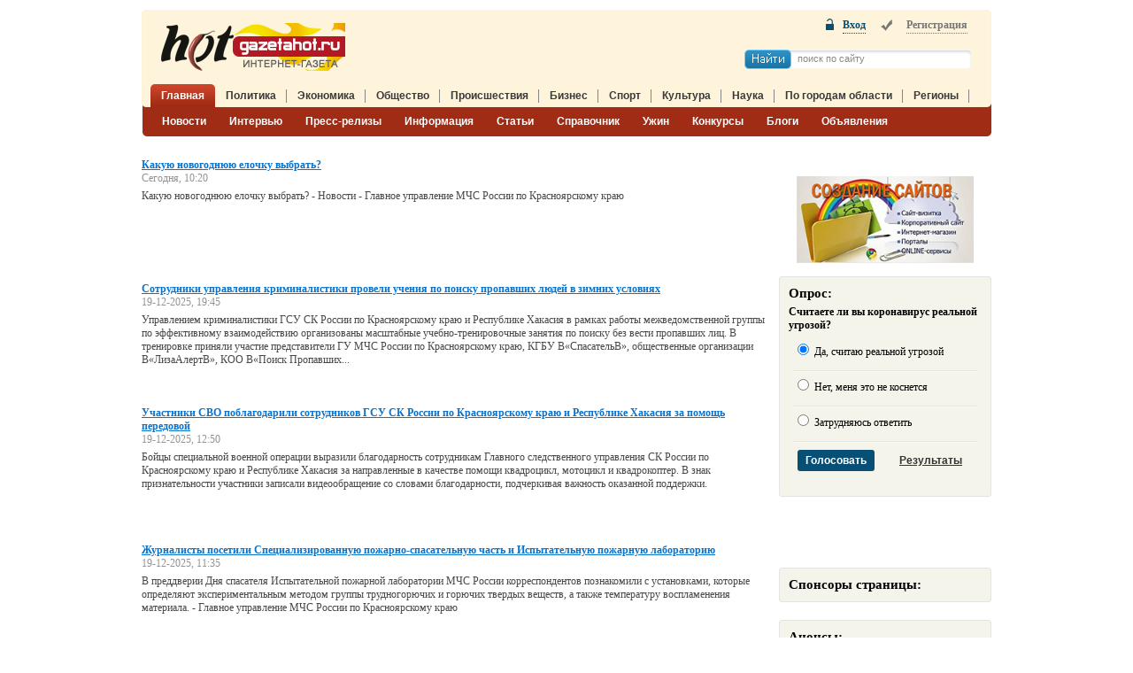

--- FILE ---
content_type: text/html; charset=windows-1251
request_url: http://www.gazetahot.ru/krasnoyarsk/
body_size: 18703
content:
<!DOCTYPE html PUBLIC "-//W3C//DTD XHTML 1.0 Transitional//EN" "http://www.w3.org/TR/xhtml1/DTD/xhtml1-transitional.dtd">
<html xmlns="http://www.w3.org/1999/xhtml">
<head>

<!-- Yandex.RTB -->
<script>window.yaContextCb=window.yaContextCb||[]</script>
<script src="https://yandex.ru/ads/system/context.js" async></script>
    <!-- Global site tag (gtag.js) - Google Analytics -->
<script async src="https://www.googletagmanager.com/gtag/js?id=UA-160742093-1"></script>
<script>
  window.dataLayer = window.dataLayer || [];
  function gtag(){dataLayer.push(arguments);}
  gtag('js', new Date());

  gtag('config', 'UA-160742093-1');
</script>

    
	<meta http-equiv="Content-Type" content="text/html; charset=windows-1251" />
<title>Новости Красноярска и Красноярского края</title>
<meta name="description" content="Новости Красноярска и Красноярского края" />
<meta name="keywords" content="Новости Красноярска и Красноярского края, Красноярск, Енисей, " />
<meta name="generator" content="DataLife Engine (http://dle-news.ru)" />
<link rel="search" type="application/opensearchdescription+xml" href="http://gazetahot.ru/engine/opensearch.php" title="Интернет-газета Хот (hot) - Новости Иркутска, Ангарска и области" />
<link rel="alternate" type="application/rss+xml" title="" href="http://gazetahot.ru/krasnoyarsk/rss.xml" />
<script type="text/javascript" src="/engine/classes/js/jquery.js"></script>
<script type="text/javascript" src="/engine/classes/js/jqueryui.js"></script>
<script type="text/javascript" src="/engine/classes/js/dle_js.js"></script>
<script type="text/javascript" src="http://ajax.googleapis.com/ajax/libs/webfont/1/webfont.js"></script>
<script type="text/javascript" src="/engine/editor/scripts/webfont.js"></script>
<link media="screen" href="/engine/editor/css/default.css" type="text/css" rel="stylesheet" />
	<link rel="stylesheet" href="/templates/hotnews/css/style.css"/>
	<!--[if lte IE 7]>
	<link rel="stylesheet" href="/templates/hotnews/css/style-ie.css" type="text/css" />
	<![endif]-->
	<!--[if IE 8]>

	<link rel="stylesheet" href="/templates/hotnews/css/style-ie8.css" type="text/css" />
	<![endif]-->
	<script type="text/javascript" src="/templates/hotnews/js/shareTT.js"></script>
	<script type="text/javascript" src="/templates/hotnews/js/active.js"></script>
   <script type="text/javascript" src="https://vk.com/js/api/openapi.js?167"></script>
</head>
<body>

<!--  Фиксированный рекламный блок внизу сайта Yandex.RTB R-A-96106-3 -->
<script>
window.yaContextCb.push(() => {
    Ya.Context.AdvManager.render({
        "blockId": "R-A-96106-3",
        "type": "floorAd",
        "platform": "desktop"
    })
})
</script>

<!-- Фиксированный блок - мобильная версия Yandex.RTB R-A-96106-4 -->
<script>
window.yaContextCb.push(() => {
    Ya.Context.AdvManager.render({
        "blockId": "R-A-96106-4",
        "type": "floorAd",
        "platform": "touch"
    })
})
</script>

<script type="text/javascript">
<!--
var dle_root       = '/';
var dle_admin      = '';
var dle_login_hash = '';
var dle_group      = 5;
var dle_skin       = 'hotnews';
var dle_wysiwyg    = '0';
var quick_wysiwyg  = '0';
var dle_act_lang   = ["Да", "Нет", "Ввод", "Отмена", "Сохранить", "Удалить", "Загрузка. Пожалуйста, подождите..."];
var menu_short     = 'Быстрое редактирование';
var menu_full      = 'Полное редактирование';
var menu_profile   = 'Просмотр профиля';
var menu_send      = 'Отправить сообщение';
var menu_uedit     = 'Админцентр';
var dle_info       = 'Информация';
var dle_confirm    = 'Подтверждение';
var dle_prompt     = 'Ввод информации';
var dle_req_field  = 'Заполните все необходимые поля';
var dle_del_agree  = 'Вы действительно хотите удалить? Данное действие невозможно будет отменить';
var dle_spam_agree = 'Вы действительно хотите отметить пользователя как спамера? Это приведёт к удалению всех его комментариев';
var dle_complaint  = 'Укажите текст Вашей жалобы для администрации:';
var dle_big_text   = 'Выделен слишком большой участок текста.';
var dle_orfo_title = 'Укажите комментарий для администрации к найденной ошибке на странице';
var dle_p_send     = 'Отправить';
var dle_p_send_ok  = 'Уведомление успешно отправлено';
var dle_save_ok    = 'Изменения успешно сохранены. Обновить страницу?';
var dle_del_news   = 'Удалить статью';
var allow_dle_delete_news   = false;
//-->
</script>
    <div>
 
</div>
<div class="body">
	<div class="header">
		<a href="/" class="logo"></a>
		<div class="top-menu-block">
            			<ul>
				<li>
					<a href="/" class="menu-link">Главная</a>                                                                 
						<div class="hidden-menu-block">
							<a class="hidden-menu-link" href="/novosti/">Новости</a>
                            <a class="hidden-menu-link" href="/intervu/">Интервью</a>
                            <a class="hidden-menu-link" href="/press/">Пресс-релизы</a>
                            <a class="hidden-menu-link" href="/main">Информация</a>
                            <a class="hidden-menu-link" href="/stat.html">Статьи</a>
							<a class="hidden-menu-link" href="/2gis.html">Справочник</a>
							<!--a class="hidden-menu-link" href="/afisha/">Афиша</a-->
							<a class="hidden-menu-link" href="/uzhin/">Ужин</a>
							<a class="hidden-menu-link" href="/konkursy/">Конкурсы</a>
							<a class="hidden-menu-link" href="/blogi/">Блоги</a>
							<a class="hidden-menu-link" href="/board-pay/">Объявления</a>
							<div style="clear: both;"></div>
						</div>
				</li>
				<li>
					<a href="/novosti/politika/" class="menu-link">Политика</a>
						<!--div class="hidden-menu-block" >
							<a class="hidden-menu-link" href="/">Подменю 1</a>
							<a class="hidden-menu-link" href="/">Подменю 2</a>
							<a class="hidden-menu-link" href="/">Подменю 3</a>
							<a class="hidden-menu-link" href="/">Подменю 4</a>
							<a class="hidden-menu-link" href="/">Подменю 5</a>
                            
                            <div style="clear: both;"></div>
						</div-->
				</li>
				<li>
					<a href="/novosti/ekonomika/" class="menu-link">Экономика</a>
						<!--div class="hidden-menu-block">
							<a class="hidden-menu-link" href="/">Подменю 1</a>
							<a class="hidden-menu-link" href="/">Подменю 2</a>
							<a class="hidden-menu-link" href="/">Подменю 3</a>
							<a class="hidden-menu-link" href="/">Подменю 4</a>
							<a class="hidden-menu-link" href="/">Подменю 5</a>
							<div style="clear: both;"></div>
						</div-->
				</li>
				<li>
					<a href="/novosti/obschestvo/" class="menu-link">Общество</a>
						<!--div class="hidden-menu-block">
							<a class="hidden-menu-link" href="/">Подменю 1</a>
							<a class="hidden-menu-link" href="/">Подменю 2</a>
							<a class="hidden-menu-link" href="/">Подменю 3</a>
							<a class="hidden-menu-link" href="/">Подменю 4</a>
							<a class="hidden-menu-link" href="/">Подменю 5</a>
							<div style="clear: both;"></div>
						</div-->
				</li>
                <li>
					<a href="/novosti/proisshestviya/" class="menu-link">Происшествия</a>
						<!--div class="hidden-menu-block">
							<a class="hidden-menu-link" href="/">Подменю 1</a>
							<a class="hidden-menu-link" href="/">Подменю 2</a>
							<a class="hidden-menu-link" href="/">Подменю 3</a>
							<a class="hidden-menu-link" href="/">Подменю 4</a>
							<a class="hidden-menu-link" href="/">Подменю 5</a>
							<div style="clear: both;"></div>
						</div-->
				</li>
                <li>
					<a href="/novosti/biznes/" class="menu-link">Бизнес</a>
						<!--div class="hidden-menu-block">
							<a class="hidden-menu-link" href="/">Подменю 1</a>
							<a class="hidden-menu-link" href="/">Подменю 2</a>
							<a class="hidden-menu-link" href="/">Подменю 3</a>
							<a class="hidden-menu-link" href="/">Подменю 4</a>
							<a class="hidden-menu-link" href="/">Подменю 5</a>
							<div style="clear: both;"></div>
						</div-->
				</li>
				<li>
					<a href="/novosti/sport/" class="menu-link">Спорт</a>
						<!--div class="hidden-menu-block">
							<a class="hidden-menu-link" href="/">Подменю 1</a>
							<a class="hidden-menu-link" href="/">Подменю 2</a>
							<a class="hidden-menu-link" href="/">Подменю 3</a>
							<a class="hidden-menu-link" href="/">Подменю 4</a>
							<a class="hidden-menu-link" href="/">Подменю 5</a>
									<div style="clear: both;"></div>
						</div-->
				</li>
				

				<li>
					<a href="/novosti/kultura/" class="menu-link">Культура</a>
						<!--div class="hidden-menu-block">
							<a class="hidden-menu-link" href="/">Подменю 1</a>
							<a class="hidden-menu-link" href="/">Подменю 2</a>
							<a class="hidden-menu-link" href="/">Подменю 3</a>
							<a class="hidden-menu-link" href="/">Подменю 4</a>
							<a class="hidden-menu-link" href="/">Подменю 5</a>
							<div style="clear: both;"></div>
						</div-->
				</li>
				<li>
					<a href="/novosti/nauka/" class="menu-link">Наука</a>
						<!--div class="hidden-menu-block">
							<a class="hidden-menu-link" href="/">Подменю 1</a>
							<a class="hidden-menu-link" href="/">Подменю 2</a>
							<a class="hidden-menu-link" href="/">Подменю 3</a>
							<a class="hidden-menu-link" href="/">Подменю 4</a>
							<a class="hidden-menu-link" href="/">Подменю 5</a>
							<div style="clear: both;"></div>
						</div-->
				</li>
				
				<li>
					<a href="#" class="menu-link">По городам области</a>
						<div class="hidden-menu-block">
							<a class="hidden-menu-link" href="/novosti-irkutska/">Новости Иркутска</a>
							<a class="hidden-menu-link" href="/angarsk/">Новости Ангарска</a>
							<a class="hidden-menu-link" href="/usole-sibirskoe/">Новости Усолья-Сибирского</a>
                            <a class="hidden-menu-link" href="/oblast/">Новости Иркутской области</a>
							<div style="clear: both;"></div>
						</div>
				</li>
				<li>
					<a href="#" class="menu-link">Регионы</a>
						<div class="hidden-menu-block">
				<a href="/krasnoyarsk/" class="hidden-menu-link" title="Новости Красноярска">Красноярск и Красноярский край</a><br><br>
            <a href="/krasnodar/" class="hidden-menu-link" title="Новости Краснодара">Краснодар и Краснодарский край</a><br><br>
            <a href="/buryatiya/" class="hidden-menu-link" title="Новости Улан-Удэ">Улан-Удэ и Республика Бурятия</a><br><br>
            <a href="/zabaikalie/" class="hidden-menu-link" title="Новости Читы">Чита и Забайкальский край</a><br><br>
            <a href="/novosibirsk/" class="hidden-menu-link" title="Новости Новосибирска">Новосибирск и область</a><br><br>
            <a href="/blagoveshensk/" class="hidden-menu-link" title="Новости Благовещенска">Благовещенск и Амурская область</a><br><br>
            <a href="/evreiskaya/" class="hidden-menu-link" title="Новости Биробиджана">Биробиджан и ЕАО</a><br><br>
            <a href="/habarovsk/" class="hidden-menu-link" title="Новости Хабаровска">Хабаровск и Хабаровский край</a><br><br>
            <a href="/vladivostok/" class="hidden-menu-link" title="Новости Владивостока">Владивосток и Приморский край</a><br><br>
            <a href="/saxa/" class="hidden-menu-link" title="Новости Якутска">Якутск и Республика Саха (Якутия)</a>  <br><br>
            <a href="/moskow/" class="hidden-menu-link" title="Новости Москвы">Москва и Московская область</a><br><br>
            <a href="/kamchatka/" class="hidden-menu-link" title="Новости Камчатки">Петропавловск-Камчатский и Камчатский край</a><br><br>
            <a href="/saxalin/" class="hidden-menu-link" title="Новости Сахалин">Сахалинская область</a> <br><br>
            <a href="/permskii_krai/" class="hidden-menu-link" title="Новости Перми">Пермь и Пермский край</a> <br><br>
            <a href="/sankt-piterburg/" class="hidden-menu-link" title="Новости Санкт-Петербург">Санкт-Петербург и Ленинградская область</a><br><br> 
            <a href="/rostov/" class="hidden-menu-link" title="Новости Ростов-На-Дону">Ростовская область</a> <br><br>
            <a href="/tiva/" class="hidden-menu-link" title="Новости Республики Тыва">Республика Тыва</a> <br><br>
            <a href="/altaiskii-krai/" class="hidden-menu-link" title="Новости Алтайского края">Алтайский край</a> <br><br>
            <a href="/chelyabinsk/" class="hidden-menu-link" title="Новости Челябинской области">Челябинская область</a> <br><br>
            <a href="/tomsk/" class="hidden-menu-link" title="Новости Томской области">Томская область</a> <br><br>
            <a href="/kemerovo/" class="hidden-menu-link" title="Новости Кемеровской области">Кемеровская область</a> <br><br>
            <a href="/hakasiya/" class="hidden-menu-link" title="Новости Республики Хакасия">Республика Хакасия</a> <br><br>
            <a href="/omsk/" class="hidden-menu-link" title="Новости Омской области">Омская область</a><br><br>
            <a href="/ekaterinburg/" class="hidden-menu-link" title="Новости Ханты-мансийского автономного округа">Ханты-мансийский автономный округ</a><br><br>
            <a href="/tumen/" class="hidden-menu-link" title="Новости Тюменской области">Тюменская область</a><br><br>
            <a href="/sverdlovskaya/" class="hidden-menu-link" title="Новости Свердловской области">Свердловская область</a><br><br>
            <a href="/kurgan/" class="hidden-menu-link" title="Новости Курганской области">Курганская область</a><br><br>
            <a href="/ufa/" class="hidden-menu-link" title="Новости Республики Башкортостан">Республика Башкортостан</a><br><br>
            <a href="/orenburg/" class="hidden-menu-link" title="Новости Оренбургской области">Оренбургская область</a><br><br>
            <a href="/samara/" class="hidden-menu-link" title="Новости Самарской области">Самарская область</a><br><br>
            <a href="/saratov/" class="hidden-menu-link" title="Новости Саратовской области">Саратовская область</a><br><br>
            <a href="/volgograd/" class="hidden-menu-link" title="Новости Волгоградской области">Волгоградская область</a><br><br>
            <a href="/astrahan/" class="hidden-menu-link" title="Новости Астраханской области">Астраханская область</a><br><br>
            <a href="/kalmikiya/" class="hidden-menu-link" title="Новости Республики Калмыкия">Республика Калмыкия</a><br><br>
            <a href="/stavropol/" class="hidden-menu-link" title="Новости Ставропольского края">Ставропольский край</a><br><br>
            <a href="/dagestan/" class="hidden-menu-link" title="Новости Республики Дагестан">Республика Дагестан</a><br><br>
            <a href="/chechnya/" class="hidden-menu-link" title="Новости Чеченской республики">Чеченская республика</a><br><br>
            <a href="/kaliningrad/" class="hidden-menu-link" title="Новости Калининградской области">Калининградская область</a><br><br>
            <a href="/pskov/" class="hidden-menu-link" title="Новости Псковской области">Псковская область</a><br><br>
            <a href="/smolensk/" class="hidden-menu-link" title="Новости Смоленской области">Смоленская область</a><br><br>
            <a href="/bryansk/" class="hidden-menu-link" title="Новости Брянской области">Брянская область</a><br><br>
            <a href="/kursk/" class="hidden-menu-link" title="Новости Курской области">Курская область</a><br><br>
            <a href="/belgorod/" class="hidden-menu-link" title="Новости Белгородской области">Белгородская область</a><br><br>
            <a href="/voroneg/" class="hidden-menu-link" title="Новости Воронежской области">Воронежская область</a><br><br>
            <a href="/murmansk/" class="hidden-menu-link" title="Новости Мурманской области">Мурманская область</a><br><br>
            <a href="/kareliya/" class="hidden-menu-link" title="Новости Республики Карелия">Республика Карелия</a><br><br>
            <a href="/novgorod/" class="hidden-menu-link" title="Новости Новгородской области">Новгородская область</a><br><br>
            <a href="/tver/" class="hidden-menu-link" title="Новости Тверской области">Тверская область</a><br><br>
							<div style="clear: both;"></div>
						</div>
				</li>
			</ul>
		</div>

		<div class="search-block">
			<form method="post"  action='' style="margin: 0;padding: 0;">
				<input type="hidden" name="do" value="search"><input type="hidden" name="subaction" value="search" />
				<input name="story" type="text" class="form-text" id="story" value="поиск по сайту" onblur="if(this.value=='') this.value='поиск по сайту';" onfocus="if(this.value=='поиск по сайту') this.value='';" title="наберите Ваш запрос и нажмите enter" />
				<input type="image" src="/templates/hotnews/images/search.png" value="Найти!" border="0" class="form-search" alt="Найти!">
			</form>
		</div>

		<div class="enter-reg">
			<img src="/templates/hotnews/images/bg-login.png" alt="bg-login" /><div class="login" style="right: 120px;">Вход</div>                              
			
			<img src="/templates/hotnews/images/img-registr.png" alt="img-registr" style="padding: 0 0 0 50px" /><a href="/index.php?do=register" class="registration">Регистрация</a>
			
		</div>
		
	</div>
	
	<div class="main">
	


<div class="left-col">
<div class="speed-b"></div>

<div id='dle-content'><div class="main-news relfix">
	<h2><a href="http://gazetahot.ru/krasnoyarsk/11460125-kakuyu-novogodnyuyu-elochku-vybrat.html">Какую новогоднюю елочку выбрать?</a></h2>
	<!--div class="main-news-image">
		<a href="http://gazetahot.ru/krasnoyarsk/11460125-kakuyu-novogodnyuyu-elochku-vybrat.html"><img src="http://gazetahot.ru/uploads/posts/2025-12/thumbs/kakuyu-novogodnyuyu-elochku-vybrat-1.jpg"/></a>
	</div-->
	<div class="main-news-right">
		<div class="main-news-date">Сегодня, 10:20</div>
		<div class="main-news-content">
			Какую новогоднюю елочку выбрать? - Новости - Главное управление МЧС России по Красноярскому краю
			<div style="clear: both;"></div>
		</div>
	</div>
	<div style="clear:both;"></div>
</div><div class="main-news relfix">
	<h2><a href="http://gazetahot.ru/krasnoyarsk/11460109-sotrudniki-upravleniya-kriminalistiki-proveli-ucheniya-po-poisku-propavshih-lyudey-v-zimnih-usloviyah.html">Сотрудники управления криминалистики провели учения по поиску пропавших людей в зимних условиях</a></h2>
	<!--div class="main-news-image">
		<a href="http://gazetahot.ru/krasnoyarsk/11460109-sotrudniki-upravleniya-kriminalistiki-proveli-ucheniya-po-poisku-propavshih-lyudey-v-zimnih-usloviyah.html"><img src="/templates/hotnews/dleimages/no_image.jpg"/></a>
	</div-->
	<div class="main-news-right">
		<div class="main-news-date">19-12-2025, 19:45</div>
		<div class="main-news-content">
			Управлением криминалистики ГСУ СК России по Красноярскому краю и Республике Хакасия в рамках работы межведомственной группы по эффективному взаимодействию организованы масштабные учебно-тренировочные занятия по поиску без вести пропавших лиц. В тренировке приняли участие представители ГУ МЧС России по Красноярскому краю, КГБУ В«СпасательВ», общественные организации В«ЛизаАлертВ», КОО В«Поиск Пропавших...
			<div style="clear: both;"></div>
		</div>
	</div>
	<div style="clear:both;"></div>
</div><div class="main-news relfix">
	<h2><a href="http://gazetahot.ru/krasnoyarsk/11460069-uchastniki-svo-poblagodarili-sotrudnikov-gsu-sk-rossii-po-krasnoyarskomu-krayu-i-respublike-hakasiya-za-pomosch-peredovoy.html">Участники СВО поблагодарили сотрудников ГСУ СК России по Красноярскому краю и Республике Хакасия за помощь передовой</a></h2>
	<!--div class="main-news-image">
		<a href="http://gazetahot.ru/krasnoyarsk/11460069-uchastniki-svo-poblagodarili-sotrudnikov-gsu-sk-rossii-po-krasnoyarskomu-krayu-i-respublike-hakasiya-za-pomosch-peredovoy.html"><img src="/templates/hotnews/dleimages/no_image.jpg"/></a>
	</div-->
	<div class="main-news-right">
		<div class="main-news-date">19-12-2025, 12:50</div>
		<div class="main-news-content">
			Бойцы специальной военной операции выразили благодарность сотрудникам Главного следственного управления СК России по Красноярскому краю и Республике Хакасия за направленные в качестве помощи квадроцикл, мотоцикл и квадрокоптер. В знак признательности участники записали видеообращение со словами благодарности, подчеркивая важность оказанной поддержки.
			<div style="clear: both;"></div>
		</div>
	</div>
	<div style="clear:both;"></div>
</div><div class="main-news relfix">
	<h2><a href="http://gazetahot.ru/krasnoyarsk/11460066-zhurnalisty-posetili-specializirovannuyu-pozharno-spasatelnuyu-chast-i-ispytatelnuyu-pozharnuyu-laboratoriyu.html">Журналисты посетили Специализированную пожарно-спасательную часть и Испытательную пожарную лабораторию</a></h2>
	<!--div class="main-news-image">
		<a href="http://gazetahot.ru/krasnoyarsk/11460066-zhurnalisty-posetili-specializirovannuyu-pozharno-spasatelnuyu-chast-i-ispytatelnuyu-pozharnuyu-laboratoriyu.html"><img src="http://gazetahot.ru/uploads/posts/2025-12/thumbs/zhurnalisty-posetili-specializirovannuyu-pozharno-spasatelnuyu-chast-i-ispytatelnuyu-pozharnuyu-laboratoriyu-1.jpg"/></a>
	</div-->
	<div class="main-news-right">
		<div class="main-news-date">19-12-2025, 11:35</div>
		<div class="main-news-content">
			В преддверии Дня спасателя Испытательной пожарной лаборатории МЧС России корреспондентов познакомили с установками, которые определяют экспериментальным методом группы трудногорючих и горючих твердых веществ, а также температуру воспламенения материала. - Главное управление МЧС России по Красноярскому краю
			<div style="clear: both;"></div>
		</div>
	</div>
	<div style="clear:both;"></div>
</div><div class="main-news relfix">
	<h2><a href="http://gazetahot.ru/krasnoyarsk/11460058-sledovatelyami-sk-organizovana-processualnaya-proverka-po-informacii-o-narushenii-prav-zhiteley-respubliki-hakasiya.html">Следователями СК организована процессуальная проверка по информации о нарушении прав жителей Республики Хакасия</a></h2>
	<!--div class="main-news-image">
		<a href="http://gazetahot.ru/krasnoyarsk/11460058-sledovatelyami-sk-organizovana-processualnaya-proverka-po-informacii-o-narushenii-prav-zhiteley-respubliki-hakasiya.html"><img src="/templates/hotnews/dleimages/no_image.jpg"/></a>
	</div-->
	<div class="main-news-right">
		<div class="main-news-date">18-12-2025, 20:55</div>
		<div class="main-news-content">
			В эфире федерального телеканала озвучено обращение граждан, направленное на прямую линию с Президентом Российской Федерации В.В. Путиным. Сообщается, что жители села Белый Яр Алтайского района Республики Хакасия жалуются на качество горячей воды в многоквартирных домах. Несмотря на многочисленные обращения в компетентные органы, никаких мер не принимается.
			<div style="clear: both;"></div>
		</div>
	</div>
	<div style="clear:both;"></div>
</div><div class="main-news relfix">
	<h2><a href="http://gazetahot.ru/krasnoyarsk/11460055-v-respublike-hakasiya-mestnomu-zhitelyu-predyavleno-okonchatelnoe-obvinenie-v-ubiystve-zhitelnicy-chernogorska.html">В Республике Хакасия местному жителю предъявлено окончательное обвинение в убийстве жительницы Черногорска</a></h2>
	<!--div class="main-news-image">
		<a href="http://gazetahot.ru/krasnoyarsk/11460055-v-respublike-hakasiya-mestnomu-zhitelyu-predyavleno-okonchatelnoe-obvinenie-v-ubiystve-zhitelnicy-chernogorska.html"><img src="/templates/hotnews/dleimages/no_image.jpg"/></a>
	</div-->
	<div class="main-news-right">
		<div class="main-news-date">18-12-2025, 19:40</div>
		<div class="main-news-content">
			Четвертым следственным отделом первого управления по расследованию особо важных дел ГСУ СК России по Красноярскому краю и Республике Хакасия продолжается расследование уголовного дела в отношении 48 -летнего жителя Черногорска. Ему предъявлено окончательное обвинение в совершении преступлений, предусмотренных п. В«зВ» ч. 2 ст. 105 (убийство, сопряженное с разбоем), п. В«вВ» ч. 4 ст. 162 (разбой, совершенный...
			<div style="clear: both;"></div>
		</div>
	</div>
	<div style="clear:both;"></div>
</div><div class="main-news relfix">
	<h2><a href="http://gazetahot.ru/krasnoyarsk/11460054-v-krasnoyarske-provoditsya-proverka-po-faktu-gibeli-zhenschiny-v-rezultate-pozhara.html">В Красноярске проводится проверка по факту гибели женщины в результате пожара</a></h2>
	<!--div class="main-news-image">
		<a href="http://gazetahot.ru/krasnoyarsk/11460054-v-krasnoyarske-provoditsya-proverka-po-faktu-gibeli-zhenschiny-v-rezultate-pozhara.html"><img src="/templates/hotnews/dleimages/no_image.jpg"/></a>
	</div-->
	<div class="main-news-right">
		<div class="main-news-date">18-12-2025, 19:40</div>
		<div class="main-news-content">
			Сегодня в следственные органы ГСУ СК России по Красноярскому краю и Республике Хакасия поступило сообщение о том, что в ходе ликвидации пожара в доме, расположенном по улице Республики города Красноярска обнаружено тело 78-летней женщины с признаками отравления угарным газом.
			<div style="clear: both;"></div>
		</div>
	</div>
	<div style="clear:both;"></div>
</div><div class="main-news relfix">
	<h2><a href="http://gazetahot.ru/krasnoyarsk/11460053-v-krasnoyarske-zaversheno-rassledovanie-ugolovnogo-dela-po-obvineniyu-plasticheskogo-hirurga-v-okazanii-nebezopasnyh-uslug-zhenschine-pri-provedenii-operacii.html">В Красноярске завершено расследование уголовного дела по обвинению пластического хирурга в оказании небезопасных услуг женщине при проведении операции</a></h2>
	<!--div class="main-news-image">
		<a href="http://gazetahot.ru/krasnoyarsk/11460053-v-krasnoyarske-zaversheno-rassledovanie-ugolovnogo-dela-po-obvineniyu-plasticheskogo-hirurga-v-okazanii-nebezopasnyh-uslug-zhenschine-pri-provedenii-operacii.html"><img src="/templates/hotnews/dleimages/no_image.jpg"/></a>
	</div-->
	<div class="main-news-right">
		<div class="main-news-date">18-12-2025, 19:40</div>
		<div class="main-news-content">
			Следственным отделом по Центральному району города Красноярска ГСУ СК России по Красноярскому краю и Республике Хакасия завершено расследование уголовного дела в отношении врача вЂ“ пластического хирурга одной из коммерческих клиник города Красноярска. Она обвиняется в совершении преступления, предусмотренного п. В«вВ» ч. 2 ст. 238 УК РФ (оказание услуг, не отвечающих требованиям безопасности здоровья...
			<div style="clear: both;"></div>
		</div>
	</div>
	<div style="clear:both;"></div>
</div><div class="main-news relfix">
	<h2><a href="http://gazetahot.ru/krasnoyarsk/11460011-sostoyalis-uchebno-trenirovochnye-zanyatiya-po-poisku-i-spaseniyu-v-prirodnoy-srede.html">Состоялись учебно-тренировочные занятия по поиску и спасению в природной среде</a></h2>
	<!--div class="main-news-image">
		<a href="http://gazetahot.ru/krasnoyarsk/11460011-sostoyalis-uchebno-trenirovochnye-zanyatiya-po-poisku-i-spaseniyu-v-prirodnoy-srede.html"><img src="http://gazetahot.ru/uploads/posts/2025-12/thumbs/sostoyalis-uchebno-trenirovochnye-zanyatiya-po-poisku-i-spaseniyu-v-prirodnoy-srede-1.jpg"/></a>
	</div-->
	<div class="main-news-right">
		<div class="main-news-date">18-12-2025, 11:10</div>
		<div class="main-news-content">
			Состоялись учебно-тренировочные занятия по поиску и спасению в природной среде - Новости - Главное управление МЧС России по Красноярскому краю
			<div style="clear: both;"></div>
		</div>
	</div>
	<div style="clear:both;"></div>
</div><div class="main-news relfix">
	<h2><a href="http://gazetahot.ru/krasnoyarsk/11459975-bolee-4400-zhiteley-krasnoyarskogo-kraya-stali-dobrovolnymi-pozharnymi.html">Более 4400 жителей Красноярского края стали добровольными пожарными</a></h2>
	<!--div class="main-news-image">
		<a href="http://gazetahot.ru/krasnoyarsk/11459975-bolee-4400-zhiteley-krasnoyarskogo-kraya-stali-dobrovolnymi-pozharnymi.html"><img src="http://gazetahot.ru/uploads/posts/2025-12/thumbs/bolee-4400-zhiteley-krasnoyarskogo-kraya-stali-dobrovolnymi-pozharnymi-1.jpg"/></a>
	</div-->
	<div class="main-news-right">
		<div class="main-news-date">17-12-2025, 19:45</div>
		<div class="main-news-content">
			Более 4400 жителей Красноярского края стали добровольными пожарными - Новости - Главное управление МЧС России по Красноярскому краю
			<div style="clear: both;"></div>
		</div>
	</div>
	<div style="clear:both;"></div>
</div><div class="main-news relfix">
	<h2><a href="http://gazetahot.ru/krasnoyarsk/11459974-chitayte-novosti-glavnogo-upravleniya-v-mah.html">Читайте новости Главного управления в МАХ</a></h2>
	<!--div class="main-news-image">
		<a href="http://gazetahot.ru/krasnoyarsk/11459974-chitayte-novosti-glavnogo-upravleniya-v-mah.html"><img src="http://gazetahot.ru/uploads/posts/2025-12/thumbs/chitayte-novosti-glavnogo-upravleniya-v-mah-1.jpg"/></a>
	</div-->
	<div class="main-news-right">
		<div class="main-news-date">17-12-2025, 19:45</div>
		<div class="main-news-content">
			Читайте новости Главного управления в МАХ - Новости - Главное управление МЧС России по Красноярскому краю
			<div style="clear: both;"></div>
		</div>
	</div>
	<div style="clear:both;"></div>
</div><div class="main-news relfix">
	<h2><a href="http://gazetahot.ru/krasnoyarsk/11459973-v-glavnom-upravlenii-prohodyat-sbory-specialistov-psihologicheskoy-sluzhby.html">В Главном управлении проходят сборы специалистов психологической службы</a></h2>
	<!--div class="main-news-image">
		<a href="http://gazetahot.ru/krasnoyarsk/11459973-v-glavnom-upravlenii-prohodyat-sbory-specialistov-psihologicheskoy-sluzhby.html"><img src="http://gazetahot.ru/uploads/posts/2025-12/thumbs/v-glavnom-upravlenii-prohodyat-sbory-specialistov-psihologicheskoy-sluzhby-1.jpg"/></a>
	</div-->
	<div class="main-news-right">
		<div class="main-news-date">17-12-2025, 19:45</div>
		<div class="main-news-content">
			С 16 по 18 декабря в Главном управлении МЧС России по Красноярскому краю проходят  учебно-методические специалистов психологической службы Главного управления МЧС России по Красноярском краю. - Главное управление МЧС России по Красноярскому краю
			<div style="clear: both;"></div>
		</div>
	</div>
	<div style="clear:both;"></div>
</div><div class="main-news relfix">
	<h2><a href="http://gazetahot.ru/krasnoyarsk/11459944-rukovoditel-gsu-sk-rossii-po-krasnoyarskomu-krayu-i-respublike-hakasiya-aleksey-eremin-prinyal-uchastie-v-ceremonii-otkrytiya-filiala-nacionalnogo-centra-vrossiyav.html">Руководитель ГСУ СК России по Красноярскому краю и Республике Хакасия Алексей Еремин принял участие в церемонии открытия филиала Национального центра В«РоссияВ»</a></h2>
	<!--div class="main-news-image">
		<a href="http://gazetahot.ru/krasnoyarsk/11459944-rukovoditel-gsu-sk-rossii-po-krasnoyarskomu-krayu-i-respublike-hakasiya-aleksey-eremin-prinyal-uchastie-v-ceremonii-otkrytiya-filiala-nacionalnogo-centra-vrossiyav.html"><img src="/templates/hotnews/dleimages/no_image.jpg"/></a>
	</div-->
	<div class="main-news-right">
		<div class="main-news-date">17-12-2025, 19:10</div>
		<div class="main-news-content">
			Руководитель ГСУ СК России по Красноярскому краю и Республике Хакасия Алексей Еремин принял участие в торжественной церемонии открытия Национального центра В«РоссияВ» в Красноярске.
			<div style="clear: both;"></div>
		</div>
	</div>
	<div style="clear:both;"></div>
</div><div class="main-news relfix">
	<h2><a href="http://gazetahot.ru/krasnoyarsk/11459943-pev-krasnoyarske-zaversheno-rassledovanie-ugolovnogo-dela-po-obvineniyu-mestnogo-zhitelya-v-sovershenii-prestupleniy-terroristicheskoy-napravlennosti.html">пёЏВ Красноярске завершено расследование уголовного дела по обвинению местного жителя в совершении преступлений террористической направленности</a></h2>
	<!--div class="main-news-image">
		<a href="http://gazetahot.ru/krasnoyarsk/11459943-pev-krasnoyarske-zaversheno-rassledovanie-ugolovnogo-dela-po-obvineniyu-mestnogo-zhitelya-v-sovershenii-prestupleniy-terroristicheskoy-napravlennosti.html"><img src="/templates/hotnews/dleimages/no_image.jpg"/></a>
	</div-->
	<div class="main-news-right">
		<div class="main-news-date">17-12-2025, 19:10</div>
		<div class="main-news-content">
			Следственными органами ГСУ СК России по Красноярскому краю и Республике Хакасия завершено расследование уголовного дела в отношении 62-летнего жителя краевого центра. Он обвиняется в совершении преступлений, предусмотренных ч. 1 ст. 282.3 УК РФ (финансирование экстремистской деятельности), ч. 1.1. ст. 205.1 УК РФ (содействие террористической деятельности).
			<div style="clear: both;"></div>
		</div>
	</div>
	<div style="clear:both;"></div>
</div><div class="main-news relfix">
	<h2><a href="http://gazetahot.ru/krasnoyarsk/11459942-v-respublike-hakasiya-chetvero-molodyh-lyudey-priznany-vinovnymi-v-huliganstve-gruppoy-lic.html">В Республике Хакасия четверо молодых людей признаны виновными в хулиганстве группой лиц</a></h2>
	<!--div class="main-news-image">
		<a href="http://gazetahot.ru/krasnoyarsk/11459942-v-respublike-hakasiya-chetvero-molodyh-lyudey-priznany-vinovnymi-v-huliganstve-gruppoy-lic.html"><img src="/templates/hotnews/dleimages/no_image.jpg"/></a>
	</div-->
	<div class="main-news-right">
		<div class="main-news-date">17-12-2025, 19:10</div>
		<div class="main-news-content">
			На основании доказательств, собранных следственным отделом по городу Абакан ГСУ СК России по Красноярскому краю и Республике Хакасия, вынесен обвинительный приговор в отношении четверых жителей Республики Хакасия в возрасте 15, 16 и 18 лет. Они признаны виновными в совершении преступления, предусмотренного ч. 2 ст. 213 УК РФ (хулиганство, совершенное группой лиц по предварительному сговору).
			<div style="clear: both;"></div>
		</div>
	</div>
	<div style="clear:both;"></div>
</div><div class="main-news relfix">
	<h2><a href="http://gazetahot.ru/krasnoyarsk/11459941-pevozbuzhdeno-ugolovnoe-delo-v-otnoshenii-zhitelya-krasnoyarska-podozrevaemogo-v-pokushenii-na-ubiystvo-obscheopasnym-sposobom.html">пёЏВозбуждено уголовное дело в отношении жителя Красноярска, подозреваемого в покушении на убийство общеопасным способом</a></h2>
	<!--div class="main-news-image">
		<a href="http://gazetahot.ru/krasnoyarsk/11459941-pevozbuzhdeno-ugolovnoe-delo-v-otnoshenii-zhitelya-krasnoyarska-podozrevaemogo-v-pokushenii-na-ubiystvo-obscheopasnym-sposobom.html"><img src="/templates/hotnews/dleimages/no_image.jpg"/></a>
	</div-->
	<div class="main-news-right">
		<div class="main-news-date">17-12-2025, 19:10</div>
		<div class="main-news-content">
			15 декабря 2025 года в правоохранительные органы поступило сообщение о стрельбе из оружия в общественном месте в Центральном районе города Красноярска.В 
			<div style="clear: both;"></div>
		</div>
	</div>
	<div style="clear:both;"></div>
</div><div class="main-news relfix">
	<h2><a href="http://gazetahot.ru/krasnoyarsk/11459940-v-krasnoyarske-zaversheno-rassledovanie-ugolovnogo-dela-po-obvineniyu-zhurnalista-v-publichnom-rasprostranenii-zavedomo-lozhnoy-informacii-o-deystviyah-vooruzhennyh-sil-rf.html">В Красноярске завершено расследование уголовного дела по обвинению журналиста в публичном распространении заведомо ложной информации о действиях Вооруженных сил РФ</a></h2>
	<!--div class="main-news-image">
		<a href="http://gazetahot.ru/krasnoyarsk/11459940-v-krasnoyarske-zaversheno-rassledovanie-ugolovnogo-dela-po-obvineniyu-zhurnalista-v-publichnom-rasprostranenii-zavedomo-lozhnoy-informacii-o-deystviyah-vooruzhennyh-sil-rf.html"><img src="/templates/hotnews/dleimages/no_image.jpg"/></a>
	</div-->
	<div class="main-news-right">
		<div class="main-news-date">17-12-2025, 19:10</div>
		<div class="main-news-content">
			Следственным отделом по Центральному району ГСУ СК России по Красноярскому краю и Республике Хакасия завершено расследование уголовного дела в отношении журналиста регионального и иностранного интернет-изданий. В ходе следствия ее действия были переквалифицированы на п.п. В«гВ», В«дВ» ч. 2 ст. 207.3 УК РФ (публичное распространение под видом достоверных сообщений заведомо ложной информации, содержащей...
			<div style="clear: both;"></div>
		</div>
	</div>
	<div style="clear:both;"></div>
</div><div class="main-news relfix">
	<h2><a href="http://gazetahot.ru/krasnoyarsk/11459939-v-respublike-hakasiya-zaklyuchen-pod-strazhu-mestnyy-zhitel-obvinyaemyy-v-ubiystve-znakomogo.html">В Республике Хакасия заключен под стражу местный житель, обвиняемый в убийстве знакомого</a></h2>
	<!--div class="main-news-image">
		<a href="http://gazetahot.ru/krasnoyarsk/11459939-v-respublike-hakasiya-zaklyuchen-pod-strazhu-mestnyy-zhitel-obvinyaemyy-v-ubiystve-znakomogo.html"><img src="/templates/hotnews/dleimages/no_image.jpg"/></a>
	</div-->
	<div class="main-news-right">
		<div class="main-news-date">17-12-2025, 19:10</div>
		<div class="main-news-content">
			Таштыпским межрайонным следственным отделом ГСУ СК России по Красноярскому краю и Республике Хакасия возбуждено уголовное дело в отношении 37-летнего жителя села Аскиз Аскизского района. Ему предъявлено обвинение в совершении преступления, предусмотренного ч. 1 ст. 105 УК РФ (убийство).
			<div style="clear: both;"></div>
		</div>
	</div>
	<div style="clear:both;"></div>
</div><div class="main-news relfix">
	<h2><a href="http://gazetahot.ru/krasnoyarsk/11459938-zaversheno-rassledovanie-ugolovnogo-dela-po-obvineniyu-byvshego-nachalnika-ugibdd-gu-mvd-rossii-po-krasnoyarskomu-krayu-v-poluchenii-vzyatok-i-prevyshenii-dolzhnostnyh-polnomochiy.html">Завершено расследование уголовного дела по обвинению бывшего начальника УГИБДД ГУ МВД России по Красноярскому краю в получении взяток и превышении должностных полномочий</a></h2>
	<!--div class="main-news-image">
		<a href="http://gazetahot.ru/krasnoyarsk/11459938-zaversheno-rassledovanie-ugolovnogo-dela-po-obvineniyu-byvshego-nachalnika-ugibdd-gu-mvd-rossii-po-krasnoyarskomu-krayu-v-poluchenii-vzyatok-i-prevyshenii-dolzhnostnyh-polnomochiy.html"><img src="/templates/hotnews/dleimages/no_image.jpg"/></a>
	</div-->
	<div class="main-news-right">
		<div class="main-news-date">17-12-2025, 19:10</div>
		<div class="main-news-content">
			Вторым управлением по расследованию особо важных дел ГСУ СК России по Красноярскому краю и Республике Хакасия завершено расследование уголовного дела в отношении бывшего начальника УГИБДД ГУ МВД России по Красноярскому краю, обвиняемого в получении взяток (ч. 3 ст. 290, п.п. В«аВ», В«вВ» ч. 5 ст. 290 УК РФ) и превышении должностных полномочий (п. В«еВ» ч. 3 ст. 286 УК РФ), а также двоих жителей краевого...
			<div style="clear: both;"></div>
		</div>
	</div>
	<div style="clear:both;"></div>
</div><div class="main-news relfix">
	<h2><a href="http://gazetahot.ru/krasnoyarsk/11459910-v-krasnoyarske-sledovateli-sk-ustanavlivayut-obstoyatelstva-gibeli-voditelya-v-hode-pogruzochnyh-rabot.html">В Красноярске следователи СК устанавливают обстоятельства гибели водителя в ходе погрузочных работ</a></h2>
	<!--div class="main-news-image">
		<a href="http://gazetahot.ru/krasnoyarsk/11459910-v-krasnoyarske-sledovateli-sk-ustanavlivayut-obstoyatelstva-gibeli-voditelya-v-hode-pogruzochnyh-rabot.html"><img src="/templates/hotnews/dleimages/no_image.jpg"/></a>
	</div-->
	<div class="main-news-right">
		<div class="main-news-date">15-12-2025, 18:40</div>
		<div class="main-news-content">
			Сегодня в следственные органы поступило сообщение о гибели 60-летнего водителя при проведении погрузочных работ.  По данному факту следственным отделом по Советскому району города Красноярска ГСУ СК России по Красноярскому краю и Республике Хакасия организована процессуальная проверка.
			<div style="clear: both;"></div>
		</div>
	</div>
	<div style="clear:both;"></div>
</div><div class="main-news relfix">
	<h2><a href="http://gazetahot.ru/krasnoyarsk/11459894-muzey-glavnogo-sledstvennogo-upravleniya-popolnilsya-pamyatnymi-knigami-o-vydayuschihsya-kriminalistah-i-istorii-sluzhby.html">Музей Главного следственного управления пополнился памятными книгами о выдающихся криминалистах и истории службы</a></h2>
	<!--div class="main-news-image">
		<a href="http://gazetahot.ru/krasnoyarsk/11459894-muzey-glavnogo-sledstvennogo-upravleniya-popolnilsya-pamyatnymi-knigami-o-vydayuschihsya-kriminalistah-i-istorii-sluzhby.html"><img src="/templates/hotnews/dleimages/no_image.jpg"/></a>
	</div-->
	<div class="main-news-right">
		<div class="main-news-date">15-12-2025, 15:40</div>
		<div class="main-news-content">
			Музей ГСУ СК России по Красноярскому краю и Республике Хакасия пополнился тремя знаковыми изданиями, посвященными выдающимся криминалистам и истории службы. Книги изданы в текущем году под общей редакцией Председателя Следственного комитета Российской Федерации Бастрыкина А.И., руководителя Главного управления криминалистики (Криминалистического центра) Сазонова А.И. и команды ответственных редакторов...
			<div style="clear: both;"></div>
		</div>
	</div>
	<div style="clear:both;"></div>
</div><div class="main-news relfix">
	<h2><a href="http://gazetahot.ru/krasnoyarsk/[base64].html">Бывшие должностные лица администрации Советского района города Красноярска признаны виновными в превышении должностных полномочий и незаконном участии в предпринимательской деятельности</a></h2>
	<!--div class="main-news-image">
		<a href="http://gazetahot.ru/krasnoyarsk/[base64].html"><img src="/templates/hotnews/dleimages/no_image.jpg"/></a>
	</div-->
	<div class="main-news-right">
		<div class="main-news-date">15-12-2025, 15:40</div>
		<div class="main-news-content">
			На основании доказательств, собранных следственным отделом по Советскому району города Красноярска ГСУ СК России по Красноярскому краю и Республике Хакасия, вынесен обвинительный приговор в отношении бывших главного специалиста и заместителя руководителя администрации Советского района города Красноярска. В зависимости от роли каждого они признаны виновными в совершении преступлений, предусмотренных...
			<div style="clear: both;"></div>
		</div>
	</div>
	<div style="clear:both;"></div>
</div><div class="main-news relfix">
	<h2><a href="http://gazetahot.ru/krasnoyarsk/11459892-v-krasnoyarske-vynesen-prigovor-v-otnoshenii-byvshih-sotrudnikov-policii-obvinyaemyh-v-dolzhnostnyh-prestupleniyah.html">В Красноярске вынесен приговор в отношении бывших сотрудников полиции, обвиняемых в должностных преступлениях</a></h2>
	<!--div class="main-news-image">
		<a href="http://gazetahot.ru/krasnoyarsk/11459892-v-krasnoyarske-vynesen-prigovor-v-otnoshenii-byvshih-sotrudnikov-policii-obvinyaemyh-v-dolzhnostnyh-prestupleniyah.html"><img src="/templates/hotnews/dleimages/no_image.jpg"/></a>
	</div-->
	<div class="main-news-right">
		<div class="main-news-date">15-12-2025, 15:40</div>
		<div class="main-news-content">
			На основании доказательств, собранных вторым управлением по расследованию особо важных дел ГСУ СК России по Красноярскому краю и Республике Хакасия, вынесен обвинительный приговор в отношении бывших начальника ОЭБиПК МУ МВД России В«КрасноярскоеВ» и заместителя начальника одного из отделов УЭБиПК ГУ МВД России по Красноярскому краю. В зависимости от роли каждого они признаны виновными в совершении преступлений, предусмотренных ч. 1 ст. 286 УК РФ (превышении должностных полномочий), ч. 2 ст. 290 УК РФ (получении взятки в значительном размере), п. В«бВ» ч 3. ст. 291.1 УК РФ (посредничество во
			<div style="clear: both;"></div>
		</div>
	</div>
	<div style="clear:both;"></div>
</div><div class="main-news relfix">
	<h2><a href="http://gazetahot.ru/krasnoyarsk/11459874-v-muzee-pozharnoy-ohrany-otkrylas-vystavka-posvyaschennaya-35-letiyu-mchs-rossii.html">В музее пожарной охраны открылась выставка, посвященная 35-летию МЧС России</a></h2>
	<!--div class="main-news-image">
		<a href="http://gazetahot.ru/krasnoyarsk/11459874-v-muzee-pozharnoy-ohrany-otkrylas-vystavka-posvyaschennaya-35-letiyu-mchs-rossii.html"><img src="http://gazetahot.ru/uploads/posts/2025-12/thumbs/v-muzee-pozharnoy-ohrany-otkrylas-vystavka-posvyaschennaya-35-letiyu-mchs-rossii-1.jpg"/></a>
	</div-->
	<div class="main-news-right">
		<div class="main-news-date">15-12-2025, 11:45</div>
		<div class="main-news-content">
			В музее пожарной охраны открылась выставка, посвященная 35-летию МЧС России - Новости - Главное управление МЧС России по Красноярскому краю
			<div style="clear: both;"></div>
		</div>
	</div>
	<div style="clear:both;"></div>
</div><div class="navigation">
		<span>НАЗАД</span>
		<span>1</span> <a href="http://gazetahot.ru/krasnoyarsk/page/2/">2</a> <a href="http://gazetahot.ru/krasnoyarsk/page/3/">3</a> <a href="http://gazetahot.ru/krasnoyarsk/page/4/">4</a> <a href="http://gazetahot.ru/krasnoyarsk/page/5/">5</a> <a href="http://gazetahot.ru/krasnoyarsk/page/6/">6</a> <a href="http://gazetahot.ru/krasnoyarsk/page/7/">7</a> <a href="http://gazetahot.ru/krasnoyarsk/page/8/">8</a> <a href="http://gazetahot.ru/krasnoyarsk/page/9/">9</a> <a href="http://gazetahot.ru/krasnoyarsk/page/10/">10</a> <span class="nav_ext">...</span> <a href="http://gazetahot.ru/krasnoyarsk/page/1481/">1481</a>
		<a href="http://gazetahot.ru/krasnoyarsk/page/2/">ВПЕРЕД</a>
	<div style="clear: both;"></div>
</div></div>
</div>

<div class="right-col">
<!-- Yandex.RTB R-A-96106-2 -->
<!--div id="yandex_rtb_R-A-96106-2"></div>
<script>
window.yaContextCb.push(()=>{
	Ya.Context.AdvManager.render({
		"blockId": "R-A-96106-2",
		"renderTo": "yandex_rtb_R-A-96106-2"
	})
})
</script-->
<!--p><a href="http://rabota-rn-transport.ru/"><img src="/img/rn.gif" 
 width="260" height="260" alt="РН-Транспорт"></a--></br></br>


<center><noindex><a rel="nofollow" href="http://www.mediahot.ru" target="_blank"><img src="/images/sait2.jpg" width="200" ></a></noindex></center><br>


<div class="right-col-item">
				<div class="right-col-item-title">Опрос: </div>
				<div class="right-col-item-content">
                    <script type="text/javascript">
<!--
function doVote( event ){

	
	var vote_check = $('#dle-vote input:radio[name=vote_check]:checked').val();

	ShowLoading('');

	$.get(dle_root + "engine/ajax/vote.php", { vote_id: "12", vote_action: event, vote_check: vote_check, vote_skin: dle_skin }, function(data){

		HideLoading('');

		$("#vote-layer").fadeOut(500, function() {
			$(this).html(data);
			$(this).fadeIn(500);
		});

	});
}
//-->
</script><div id='vote-layer'>
<div class="vote-title">Считаете ли вы коронавирус реальной угрозой?</div>                                                                                                                                                                                                                                              
<div style="text-align: center;"> 
<form method="post" name="vote" action=''>
<div style="padding: 5px; text-align: left;"><div id="dle-vote"><div class="vote"><input id="vote_check0" name="vote_check" type="radio" checked="checked" value="0" /><label for="vote_check0"> Да, считаю реальной угрозой</label></div><div class="vote"><input id="vote_check1" name="vote_check" type="radio"  value="1" /><label for="vote_check1"> Нет, меня это не коснется</label></div><div class="vote"><input id="vote_check2" name="vote_check" type="radio"  value="2" /><label for="vote_check2"> Затрудняюсь ответить</label></div></div></div>
<input type="hidden" name="vote_action" value="vote" />
<input type="hidden" name="vote_id" id="vote_id" value="12" />
<input type="submit" onclick="doVote('vote'); return false;" value="Голосовать" class="vote-buttom" />
</form>
<form method=post name="vote_result" action=''>
<input type="hidden" name="vote_action" value="results" />
<input type="hidden" name="vote_id" value="12" />
<input type="submit" onclick="doVote('results'); return false;" value="Результаты" class="rez-buttom" />
</form>
<div style="clear:both;"></div>
<br />
</div>

</div>
				</div>
			</div>

<!-- VK Widget -->
<div id="vk_groups"></div>
<script type="text/javascript">
VK.Widgets.Group("vk_groups", {mode: 3, width: "240", color1: 'F5F4EA'}, 18500001);
</script>

			
<br></br>
<!--div class="right-col-item">
				<div class="right-col-item-title">Популярные новости</div>
				<div class="right-col-item-content">
                    <a href="http://gazetahot.ru/main/2904-nalichnosti-osoboe-vnimanie.html" class="top-news-block">
	<span><img src="http://gazetahot.ru/uploads/posts/2016-10/thumbs/1475608761_nalichnost.jpg"/></span>
    Наличности – особое внимание
</a><a href="http://gazetahot.ru/main/2809-preduprezhdenie-mchs.html" class="top-news-block">
	<span><img src="http://gazetahot.ru/uploads/posts/2012-11/1353736642_preduprezhdenie-pozhar.jpg"/></span>
    Предупреждение МЧС
</a><a href="http://gazetahot.ru/main/1177-chtoby-spasti-11-letnyuyu-irkutyanku-trebuetsya-120-tysyach-evro.html" class="top-news-block">
	<span><img src="http://gazetahot.ru/uploads/posts/2012-10/1349167536___3695.jpg"/></span>
    Чтобы спасти 11-летнюю иркутянку требуется 120 тысяч евро.
</a><a href="http://gazetahot.ru/main/2693-srochnye-novosti-o-patentnoy-sisteme-nalogooblozheniya.html" class="top-news-block">
	<span><img src="http://gazetahot.ru/uploads/posts/2016-10/thumbs/1475609513_patentnaya-sistema.jpg"/></span>
    Срочные новости о патентной системе налогообложения
</a>
				</div>
			</div-->
			

<!-- Яндекс.Директ -->
<script type="text/javascript">
yandex_partner_id = 96106;
yandex_site_bg_color = 'FFFFFF';
yandex_ad_format = 'direct';
yandex_font_size = 1;
yandex_direct_type = 'vertical';
yandex_direct_border_type = 'block';
yandex_direct_limit = 2;
yandex_direct_title_font_size = 2;
yandex_direct_border_radius = true;
yandex_direct_links_underline = true;
yandex_direct_header_bg_color = 'F5F4EA';
yandex_direct_border_color = 'FBE5C0';
yandex_direct_title_color = '000000';
yandex_direct_url_color = '3E3E3E';
yandex_direct_text_color = '3E3E3E';
yandex_direct_hover_color = '0973CD';
yandex_direct_sitelinks_color = '0973CD';
yandex_direct_favicon = true;
yandex_no_sitelinks = false;
document.write('<scr'+'ipt type="text/javascript" src="//an.yandex.ru/system/context.js"></scr'+'ipt>');
</script><br></br>

			

          

			

<div class="right-col-item">
			<div class="right-col-item-title">Спонсоры страницы:</div>
    
				<div class="right-col-item-content">
                    <!--34199212-->

				</div>
			</div>
<div class="right-col-item">
			<div class="right-col-item-title">Анонсы:</div>
				<div class="right-col-item-content">
                    <a href="/publik/262795-novinki-shanhayskogo-avtosalona.html">Что ожидают на Шанхайской авто выставке</a>;<a href="/publik/312660-azim-roy-put-k-uspehu-i-vdohnovlyayuschaya-istoriya-pr.html">Как трудности детства и стремление к успеху привели Азима Роя к мировому признанию и созданию множества благотворительных проектов.</a>;<a href="/publik/312819-novostroyka-fantasea-condo-kamala.html">Новостройка Fantasea Condo Kamala</a>
				</div>
			</div>
<div class="right-col-item ritem2">
				<div class="right-col-item-title"><center>Календарь публикаций</center></div>
				<div class="right-col-item-content">
                    <center><div id="calendar-layer"><table id="calendar" class="calendar"><tr><th colspan="7" class="monthselect"><a class="monthlink" onclick="doCalendar('11','2025','right'); return false;" href="http://gazetahot.ru/2025/11/" title="Предыдущий месяц">&laquo;</a>&nbsp;&nbsp;&nbsp;&nbsp;Декабрь 2025&nbsp;&nbsp;&nbsp;&nbsp;&raquo;</th></tr><tr><th class="workday">Пн</th><th class="workday">Вт</th><th class="workday">Ср</th><th class="workday">Чт</th><th class="workday">Пт</th><th class="weekday">Сб</th><th class="weekday">Вс</th></tr><tr><td  class="day-active-v" ><a class="day-active-v" href="http://gazetahot.ru/2025/12/01/" title="Все посты за 01 декабря 2025">1</a></td><td  class="day-active-v" ><a class="day-active-v" href="http://gazetahot.ru/2025/12/02/" title="Все посты за 02 декабря 2025">2</a></td><td  class="day-active-v" ><a class="day-active-v" href="http://gazetahot.ru/2025/12/03/" title="Все посты за 03 декабря 2025">3</a></td><td  class="day-active-v" ><a class="day-active-v" href="http://gazetahot.ru/2025/12/04/" title="Все посты за 04 декабря 2025">4</a></td><td  class="day-active-v" ><a class="day-active-v" href="http://gazetahot.ru/2025/12/05/" title="Все посты за 05 декабря 2025">5</a></td><td  class="day-active" ><a class="day-active" href="http://gazetahot.ru/2025/12/06/" title="Все посты за 06 декабря 2025">6</a></td><td  class="day-active" ><a class="day-active" href="http://gazetahot.ru/2025/12/07/" title="Все посты за 07 декабря 2025">7</a></td></tr><tr><td  class="day-active-v" ><a class="day-active-v" href="http://gazetahot.ru/2025/12/08/" title="Все посты за 08 декабря 2025">8</a></td><td  class="day-active-v" ><a class="day-active-v" href="http://gazetahot.ru/2025/12/09/" title="Все посты за 09 декабря 2025">9</a></td><td  class="day-active-v" ><a class="day-active-v" href="http://gazetahot.ru/2025/12/10/" title="Все посты за 10 декабря 2025">10</a></td><td  class="day-active-v" ><a class="day-active-v" href="http://gazetahot.ru/2025/12/11/" title="Все посты за 11 декабря 2025">11</a></td><td  class="day-active-v" ><a class="day-active-v" href="http://gazetahot.ru/2025/12/12/" title="Все посты за 12 декабря 2025">12</a></td><td  class="day-active" ><a class="day-active" href="http://gazetahot.ru/2025/12/13/" title="Все посты за 13 декабря 2025">13</a></td><td  class="day-active" ><a class="day-active" href="http://gazetahot.ru/2025/12/14/" title="Все посты за 14 декабря 2025">14</a></td></tr><tr><td  class="day-active-v" ><a class="day-active-v" href="http://gazetahot.ru/2025/12/15/" title="Все посты за 15 декабря 2025">15</a></td><td  class="day-active-v" ><a class="day-active-v" href="http://gazetahot.ru/2025/12/16/" title="Все посты за 16 декабря 2025">16</a></td><td  class="day-active-v" ><a class="day-active-v" href="http://gazetahot.ru/2025/12/17/" title="Все посты за 17 декабря 2025">17</a></td><td  class="day-active-v" ><a class="day-active-v" href="http://gazetahot.ru/2025/12/18/" title="Все посты за 18 декабря 2025">18</a></td><td  class="day-active-v" ><a class="day-active-v" href="http://gazetahot.ru/2025/12/19/" title="Все посты за 19 декабря 2025">19</a></td><td  class="day-active" ><a class="day-active" href="http://gazetahot.ru/2025/12/20/" title="Все посты за 20 декабря 2025">20</a></td><td  class="weekday day-current" >21</td></tr><tr><td  class="day" >22</td><td  class="day" >23</td><td  class="day" >24</td><td  class="day" >25</td><td  class="day" >26</td><td  class="weekday" >27</td><td  class="weekday" >28</td></tr><tr><td  class="day" >29</td><td  class="day" >30</td><td  class="day" >31</td><td colspan="4">&nbsp;</td></tr></table></div></center>
				</div>
			</div>



<div id="5bc653b3254d008551f41004e3bff1f7" class="ww-informers-box-854753"><p class="ww-informers-box-854754"><a href="https://world-weather.ru/pogoda/russia/irkutsk/">Погода в Иркутске</a><br><a href="https://world-weather.ru/pogoda/russia/krasnodar/">https://world-weather.ru/pogoda/russia/krasnodar/</a></p></div><script async type="text/javascript" charset="utf-8" src="https://world-weather.ru/wwinformer.php?userid=5bc653b3254d008551f41004e3bff1f7"></script><style>.ww-informers-box-854754{-webkit-animation-name:ww-informers54;animation-name:ww-informers54;-webkit-animation-duration:1.5s;animation-duration:1.5s;white-space:nowrap;overflow:hidden;-o-text-overflow:ellipsis;text-overflow:ellipsis;font-size:12px;font-family:Arial;line-height:18px;text-align:center}@-webkit-keyframes ww-informers54{0%,80%{opacity:0}100%{opacity:1}}@keyframes ww-informers54{0%,80%{opacity:0}100%{opacity:1}}</style>
</br></br>
<div class="right-col-item">
			<div class="right-col-item-title">Реклама:</div>
				<div class="right-col-item-content">
                    <script type="text/javascript">
<!--
var _acic={dataProvider:10};(function(){var e=document.createElement("script");e.type="text/javascript";e.async=true;e.src="https://www.acint.net/aci.js";var t=document.getElementsByTagName("script")[0];t.parentNode.insertBefore(e,t)})()
//-->
</script>
				</div>
			</div>

</div>
        <div style="clear:both;"></div>
		<!--div class="articl-block">
			<div class="articl-block-title">Информация<a href="/main/">>> Все статьи</a> </div>
			<div style="clear:both;"></div>
			<div class="articl-block-content">
				<div class="article-news">
                    	<div class="article-news-image">
		<a href="http://gazetahot.ru/main/11460089-rasschitano-znachenie-edinoy-minimalnoy-ceny-tabachnoy-produkcii.html"><img src="http://gazetahot.ru/uploads/posts/2020-03/1583165694_informaciya.jpg"/></a>
	</div>
	<h2><a href="http://gazetahot.ru/main/11460089-rasschitano-znachenie-edinoy-minimalnoy-ceny-tabachnoy-produkcii.html">Рассчитано значение единой минимальной цены табачной продукции</a></h2>
	<div class="article-date">19-12-2025, 17:30</div>
	<div class="article-news-content">
	Рассчитано значение единой минимальной цены табачной продукции Служба потребительского рынка и лицензирования Иркутской области информирует: Министерством сельского хозяйства Российской Федерации рассчитано значение единой минимальной цены табачной продукции, применяемой с 1 января 2026 года, значение минимальных цен на никотиносодержащую продукцию, применяемой с 1 января 2026 года и значение минимальных цен на табачную продукцию (за исключением сигарет и папирос), применяемой с 1 марта 2026 года.<div style="clear: both;"></div>
	</div>
	<div class="main-news-more">
		<a href="http://gazetahot.ru/main/11460089-rasschitano-znachenie-edinoy-minimalnoy-ceny-tabachnoy-produkcii.html">Читать далее</a>
	</div>
                
                </div>
            </div>
		</div-->
		<div class="int-news-block">
			<div class="int-news-block-title">Коротко по области<a href="/oblast/">>> Все новости</a> </div>
			<div style="clear:both;"></div>
			<div class="int-news-block-content">
                <div class="int-news">
	<!--div class="int-news-image">
		<a href="http://gazetahot.ru/novosti/obschestvo/11460129-v-osoboy-ekonomicheskoy-zone-vorota-baykala-poyavilsya-novyy-rezident.html"><img src="/templates/hotnews/dleimages/no_image.jpg"/></a>
	</div-->
	<h2><a href="http://gazetahot.ru/novosti/obschestvo/11460129-v-osoboy-ekonomicheskoy-zone-vorota-baykala-poyavilsya-novyy-rezident.html">В особой экономической зоне «Ворота Байкала» появился новый резидент</a></h2>
	<div class="int-news-content">
	Компания «Байкальский курорт» получила статус резидента особой экономической зоны (ОЭЗ) туристско-рекреационного типа «Ворота Байкала» в Байкальске.
	<div style="clear: both;"></div>
	</div>
</div><div class="int-news">
	<!--div class="int-news-image">
		<a href="http://gazetahot.ru/novosti/obschestvo/11460127-pozharnye-i-spasateli-irkutskoy-oblasti-prodolzhayut-profilakticheskuyu-rabotu-po-bezopasnosti-zhiznedeyatelnosti-s-detmi.html"><img src="http://gazetahot.ru/uploads/posts/2025-12/thumbs/pozharnye-i-spasateli-irkutskoy-oblasti-prodolzhayut-profilakticheskuyu-rabotu-po-bezopasnosti-zhiznedeyatelnosti-s-detmi-1.jpg"/></a>
	</div-->
	<h2><a href="http://gazetahot.ru/novosti/obschestvo/11460127-pozharnye-i-spasateli-irkutskoy-oblasti-prodolzhayut-profilakticheskuyu-rabotu-po-bezopasnosti-zhiznedeyatelnosti-s-detmi.html">Пожарные и спасатели Иркутской области продолжают профилактическую работу по безопасности жизнедеятельности с детьми</a></h2>
	<div class="int-news-content">
	Дни открытых дверей, показательные мастер-классы, профориентационные беседы с выпускными классами, открытые уроки безопасности вЂ“ комплекс профилактических мероприятий, направленный на формирование ответственного отношения несовершеннолетних к соблюдению мер и правил безопасности в повседневной
	<div style="clear: both;"></div>
	</div>
</div><div class="int-news">
	<!--div class="int-news-image">
		<a href="http://gazetahot.ru/novosti/obschestvo/11460126-sotrudniki-ust-ilimskoy-policii-i-obschestvenniki-prinyali-uchastie-v-prisyage-kadetov-v-ust-ilimskom-okruge.html"><img src="http://gazetahot.ru/uploads/posts/2020-02/1582958817_mvd.jpg"/></a>
	</div-->
	<h2><a href="http://gazetahot.ru/novosti/obschestvo/11460126-sotrudniki-ust-ilimskoy-policii-i-obschestvenniki-prinyali-uchastie-v-prisyage-kadetov-v-ust-ilimskom-okruge.html">Сотрудники усть-илимской полиции и общественники приняли участие в присяге кадетов в Усть-Илимском округе</a></h2>
	<div class="int-news-content">
	Церемония посвящения в кадеты прошла в МОУ «Железнодорожная СОШ № 1». 
	<div style="clear: both;"></div>
	</div>
</div><div class="int-news">
	<!--div class="int-news-image">
		<a href="http://gazetahot.ru/novosti/obschestvo/11460124-natalya-dikusarova-poruchenie-gubernatora-po-ocenke-effektivnosti-profilakticheskih-meropriyatiy-so-shkolnikami-na-osobom-kontrole.html"><img src="/templates/hotnews/dleimages/no_image.jpg"/></a>
	</div-->
	<h2><a href="http://gazetahot.ru/novosti/obschestvo/11460124-natalya-dikusarova-poruchenie-gubernatora-po-ocenke-effektivnosti-profilakticheskih-meropriyatiy-so-shkolnikami-na-osobom-kontrole.html">Наталья Дикусарова: Поручение Губернатора по оценке эффективности профилактических мероприятий со школьниками на особом контроле</a></h2>
	<div class="int-news-content">
	Выездное совещание о работе органов и учреждений системы профилактики безнадзорности и правонарушений несовершеннолетних Слюдянского района по предупреждению употребления наркотических и других запрещенных средств состоялось сегодня в Слюдянке. Его провела заместитель Председателя Правительства
	<div style="clear: both;"></div>
	</div>
</div><div class="int-news">
	<!--div class="int-news-image">
		<a href="http://gazetahot.ru/novosti/obschestvo/11460120-za-11-mesyacev-2025-goda-zhiteli-irkutskoy-oblasti-otdali-kibermoshennikam-bolee-2-milliardov-rubley.html"><img src="/templates/hotnews/dleimages/no_image.jpg"/></a>
	</div-->
	<h2><a href="http://gazetahot.ru/novosti/obschestvo/11460120-za-11-mesyacev-2025-goda-zhiteli-irkutskoy-oblasti-otdali-kibermoshennikam-bolee-2-milliardov-rubley.html">За 11 месяцев 2025 года жители Иркутской области отдали кибермошенникам более 2 миллиардов рублей</a></h2>
	<div class="int-news-content">
	Во время программы «Итоги года с Владимиром Путиным» Президент посоветовал гражданам ни с кем и никогда не обсуждать по телефону никаких финансовых и имущественных вопросов.
	<div style="clear: both;"></div>
	</div>
</div><div class="int-news">
	<!--div class="int-news-image">
		<a href="http://gazetahot.ru/novosti/obschestvo/11460119-v-irkutske-otkryli-memorialnuyu-dosku-v-chest-odnogo-iz-sozdateley-sistem-raketno-kosmicheskoy-oborony-strany-abo-sharakshane.html"><img src="/templates/hotnews/dleimages/no_image.jpg"/></a>
	</div-->
	<h2><a href="http://gazetahot.ru/novosti/obschestvo/11460119-v-irkutske-otkryli-memorialnuyu-dosku-v-chest-odnogo-iz-sozdateley-sistem-raketno-kosmicheskoy-oborony-strany-abo-sharakshane.html">В Иркутске открыли мемориальную доску в честь одного из создателей систем ракетно-космической обороны страны Або Шаракшанэ</a></h2>
	<div class="int-news-content">
	В Иркутске состоялась торжественная церемония открытия мемориальной доски в честь уроженца Аларского района, участника Великой Отечественной войны, лауреата Государственной премии СССР, Заслуженного деятеля науки Российской Федерации, одного из создателей систем ракетно-космической обороны страны -
	<div style="clear: both;"></div>
	</div>
</div>
				<div style="clear:both;"></div>
			</div>
		</div>           
		<div style="clear:both;"></div>
	</div>
	<div class="footer">
		<div class="copir">2008-2025 &#169; Все права защищены. </div>
		<div class="footer-menu">
			<a href="/">Главная</a> 
			<a href="/index.php?do=feedback">Обратная связь</a> 
			<a href="/rss.xml">RSS</a> 
			<a href="/about.html">Об издании</a> 
            <a href="/reklama.html">Реклама на сайте</a> 
            <a href="#">&uarr; НАВЕРХ &uarr;</a>
		</div>
		<div style="clear:both;"></div>
       <div> Возрастное ограничение <b><big>16+</big></b><br> <br></div>
       <div>
           <table>
           <tr><td>
<!--<b>Адрес редакции СМИ:</b> 665821, Иркутская область, г. Ангарск, пр-кт Карла Маркса, д. 74 А, офис 320;-->
<br><b>Электронная почта редакции:</b> info@mediahot.ru;
<br><b>Телефон редакции:</b> 8-999-644-59-58</td>
   <td> Мнение авторов не всегда совпадает с мнением редакции.</td>
    <td>При перепечатке материалов - активная ссылка обязательна.</td>
    <td>Информационное агентство МедиаХот (MediaHot), зарегистрировано "Роскомнадзором"<br>
    Свидетельство ИА № ФС 77 - 61529 от 24.04.2015<td><tr>
           </table></div>
	
           <div><center> <!--LiveInternet counter--><script type="text/javascript"><!--
document.write("<a href='http://www.liveinternet.ru/click' "+
"target=_blank><img src='//counter.yadro.ru/hit?t44.6;r"+
escape(document.referrer)+((typeof(screen)=="undefined")?"":
";s"+screen.width+"*"+screen.height+"*"+(screen.colorDepth?
screen.colorDepth:screen.pixelDepth))+";u"+escape(document.URL)+
";"+Math.random()+
"' alt='' title='LiveInternet' "+
"border='0' width='31' height='31'><\/a>")
//--></script><!--/LiveInternet-->
			 
			 
				 <!-- Rating@Mail.ru counter -->
<!-- Rating@Mail.ru counter -->
<script type="text/javascript">//<![CDATA[
var a='',js=10;try{a+=';r='+escape(document.referrer);}catch(e){}try{a+=';j='+navigator.javaEnabled();js=11;}catch(e){}
try{s=screen;a+=';s='+s.width+'*'+s.height;a+=';d='+(s.colorDepth?s.colorDepth:s.pixelDepth);js=12;}catch(e){}
try{if(typeof((new Array).push('t'))==="number")js=13;}catch(e){}
try{document.write('<noindex> <a rel="nofollow" href="http://top.mail.ru/jump?from=1778284">'+
'<img src="http://d2.c2.bb.a1.top.mail.ru/counter?id=1778284;t=230;js='+js+a+';rand='+Math.random()+
'" alt="Рейтинг@Mail.ru" style="border:0;" height="31" width="88" \/><\/a></noindex>');}catch(e){}//]]></script>
<noscript><p><noindex> <a rel="nofollow" href="http://top.mail.ru/jump?from=1778284"> <img src="http://d2.c2.bb.a1.top.mail.ru/counter?js=na;id=1778284;t=230" style="border:0;" height="31" width="88" alt="Рейтинг@Mail.ru" /></a></noindex> </p></noscript>
<!-- //Rating@Mail.ru counter -->
                 

<!-- begin of Top100 code -->

<img src="http://counter.rambler.ru/top100.cnt?2123296" alt="" width="1" height="1" border="0" />

<!-- end of Top100 code -->

<!-- begin of Top100 logo -->

<noindex> <a rel="nofollow" href="http://top100.rambler.ru/navi/2123296/"><img src="http://top100-images.rambler.ru/top100/banner-88x31-rambler-black2.gif" alt="Rambler's Top100" width="88" height="31" border="0" /></a></noindex>


<!-- Yandex.Metrika counter -->
<script src="//mc.yandex.ru/metrika/watch.js" type="text/javascript"></script>
<script type="text/javascript">
try { var yaCounter848401 = new Ya.Metrika({id:848401,
          webvisor:true,
          clickmap:true,
          trackLinks:true,
          ut:"noindex"});
} catch(e) { }
</script>
<noscript><div><img src="//mc.yandex.ru/watch/848401?ut=noindex" style="position:absolute; left:-9999px;" alt="" /></div></noscript>
         <!-- /Yandex.Metrika counter --></center></div>
<div class="login-block-hidden-dark"></div>
<div class="login-block-hidden1">


<div class="login-block-hidden" style="display: block;">
<div class="left-block left-block2">
	<div class="left-block-content">
		<form method="post" action="" style="margin: 0; padding: 0;position: relative;">
			<div class="log-pass">Логин</div>
			<div class="login-line">
				<input name="login_name" type="text" class="login-input-text" title="Ваше имя на сайте" />
				<a href="http://gazetahot.ru/index.php?do=lostpassword" title="забыли логин?"></a>
			</div>
			<div class="log-pass">Пароль</div>
			<div class="login-line">
				<input name="login_password" type="password" class="login-input-text" title="Ваш пароль" />
				<a href="http://gazetahot.ru/index.php?do=lostpassword" title="забыли пароль?"></a>
			</div>
			<div style="clear: both;">
				
				
				
				
				
				
			</div>
			<div style="clear: both;"></div>
			<div class="remembe"><input type="checkbox" value="1" style="margin: 0 5px 0 0;" />Запомнить</div>
			<input onclick="submit();" type="image" class="enter" src="/templates/hotnews/images/enter.png" value="вход" /><input name="login" type="hidden" id="login" value="submit" />
			
		</form>
	</div>
	<div class="left-block-bottom"></div>
</div>    
<div class="close"></div> 
</div>         																																                                                                                                                      																																																																																																																																																																																																																																															                                                                                      

<div class="close"></div>
</div>
<!--[if IE 6]>
<a href="http://www.microsoft.com/rus/windows/internet-explorer/worldwide-sites.aspx" class="alert"></a>
<![endif]-->
</body>
</html>
<!-- DataLife Engine Copyright SoftNews Media Group (http://dle-news.ru) -->


--- FILE ---
content_type: text/css
request_url: http://www.gazetahot.ru/templates/hotnews/css/style.css
body_size: 68575
content:
/* Aleksey Skubaev

askubaev@gmail.com
icq - 322253350
Р Р°Р·СЂР°Р±РѕС‚РєР° С€Р°Р±Р»РѕРЅРѕРІ РґР»СЏ DLE Рё РєСЂРѕСЃСЃР±СЂР°СѓР·РµСЂРЅР°СЏ РІРµСЂСЃС‚РєР°
------------------
Р“Р»Р°РІРЅС‹Рµ СЃС‚РёР»Рё. Р’РЅРµС€РЅРёР№ РІРёРґ С€Р°Р±Р»РѕРЅР°.
*/

body {
	padding: 11px 0 0 0;
	margin: 0;
	background: #fff;
	text-align: center;
	font: 12px Tahoma;
	color: #373737;
}

h1, h2, h3, h4 {
	padding: 0;
	margin: 0;
	font-size: 12px;
}

a {
	text-decoration: none;
}
img {
	border: none;
}

.body{
	width: 960px;
	margin: 0 auto;
	text-align: left;
}
	
	.banner{
		margin: 0 0 10px 0;
	}
	
	.header{
		background: url(../images/bg-header.png) 0 0 no-repeat;
		position: relative;
		height: 143px;
	}
		
		.logo{
			display: block;
			width: 216px;
			height: 61px;
			position: absolute;
			top: 15px;
			left: 20px;
			background: url(../images/logo.png) 0 0 no-repeat;
		}
		
		.top-menu-block{
			position: absolute;
			top: 84px;
			left: 10px;
			height: 60px;		
		}	
				
				
			.menu-link{
				background: url(../images/menu-line.png) right center no-repeat;
				display: block;
				text-align: center;
				font: bold 12px Arial;
				line-height: 18px;
				color: #3a3a3a;
				padding: 4px 12px 4px 12px;
				position: relative;
				z-index: 99;
				
			}
			
				.menu-link:hover{
					color: #fff;
					background: url(../images/bg-menu-link.png) 0 0 repeat-x;
					border-radius: 5px 5px 0 0;
					-moz-border-radius: 5px 5px 0 0;
					-web-kit-border-radius: 5px 5px 0 0;
				}
				
				.activ{
					color: #fff;
					background: url(../images/bg-menu-link.png) 0 0 repeat-x;
					border-radius: 5px 5px 0 0;
					-moz-border-radius: 5px 5px 0 0;
					-web-kit-border-radius: 5px 5px 0 0;
				}
				
				.top-menu-block ul{
					margin: 0;
					padding: 0;
					
					z-index: 99;
				}
				
					.top-menu-block li{
						list-style-type: none;
						float: left;
						
						height: 35px;
						z-index: 99;
					}
				
						.top-menu-block li:first-child{
							background: none;
						}
						
				
				.hidden-menu-block{
					display: none;
					position: absolute;
					top: 30px;
					left: 0px;
					width: 950px;
					z-index: 99;
                    background: #a12c15 none repeat scroll 0 0;
					
				}
						
					.hidden-menu-link{
						display: block;
						float: left;
						font: bold 12px Arial;
						color: #fff;
						padding: 5px 7px 5px 7px;
						margin: 0 6px;
						height: 15px;
					}
					
						
						.hidden-menu-link:hover{
							background: #812b1a;
							border-radius: 5px;
								-moz-border-radius: 5px;
								-web-kit-border-radius: 5px;
						}
	
		.enter-reg{
			position: absolute;
			right: 22px;
			top: 10px;
			width: 165px;
		}
			
			
			.login{
				font-size: 12px;
				font-weight: bold;
				color: #074f75;
				position: absolute;
				top: 0px;
				padding: 0 0 1px 0;
				right: 170px;
				border-bottom: 1px dotted #074f75;
				cursor: pointer;
				
			}
				
				.login:hover, .registration:hover{
					border-bottom:none;
				}
				
			.registration{
				font-size: 12px;
				font-weight: bold;
				color: #787777;
				position: absolute;
				top: 0px;
				right: 5px;
				padding: 0 0 1px 0;
				border-bottom: 1px dotted #787777;
			}
					.close{
						position: absolute;
						top: 20px;
						right: 5px;
						width: 15px;
						height: 15px;
						cursor: pointer;
						background: url(../images/close.png) 0 0 no-repeat;
					}
					
					.login-block-hidden{
						background: url(../images/login-block-hidden.png) 0 0 no-repeat;
						display: none;
						width: 222px;
						height: 228px;
						position: fixed;
						top: 50%;
						left: 50%;
						margin: -114px 0 0 -111px;
						z-index: 99999;
					}
						
					.login-block-hidden1{
						background: url(../images/login-block-hidden1.png) 0 0 no-repeat;
						display: none;
						width: 202px;
						height: 208px;
						position: fixed;
						top: 50%;
						left: 50%;
						margin: -104px 0 0 -101px;
						z-index: 99999;
					}
					
					.login-block-hidden-dark{
						background: url(../images/dark.png);
						position: fixed;
						top: 0px;
						left: 0px;
						width: 100%;
						height: 100%;
						display: none;
						z-index: 88888;
					}

	.main{
		padding: 15px 0 15px 0;
	}
		
		.left-col{
			width: 720px;
			float: left;
		}
			
			.left-col-left{
				float: left;
				width: 350px;
			}
			
				.news-today-main{
					width: 349px;
					height: 364px;
					background: url(../images/bg-main-news-today.png) 0 0 no-repeat;
					margin: 0 0 25px 0;
				}
					
					.news-today-main-news{
						padding: 10px;
					}
					
						.news-today-main-news-image{
							width: 328px;
							height: 194px;
							overflow: hidden;
							margin: 0 0 5px 0;
						}
							
							.news-today-main-news-image img{
								width: 328px;
								min-height: 194px;
							}
						
						.news-today-main-news h2 a{
							font-size: 16px;
							color: #000;
							max-height: 58px;
							overflow: hidden;
							margin: 0 0 5px 0;
							display: block;
							font-family: Arial;
							font-weight: bold;
						}
							
							.news-today-main-news h2 a:hover{
								text-decoration: underline;
							}
						
						.news-today-main-news-content{
							color: #474747;
							font-size: 13px;
							line-height: 16px;
							height: 48px;
							overflow: hidden;
							margin: 0 0 10px 0;
						}
						
						.news-today-main-news-more a{
							color: #fff;
							font-size: 12px;
							text-align: center;
							width: 91px;
							height: 26px;
							background: url(../images/main-news-today-more.png) 0 0 no-repeat;
							display:block;
							line-height: 24px;
							margin: 0 0 0 240px;
						}
							
							.news-today-main-news-more a:hover{
								text-decoration: underline;
							}

			.left-col-right{
				width:328px;
				float: left;
				margin: 0 0 0 10px;
			}
			
				.news-day-block{
					
				}
					
					.news-day-block-title{
						font: 15px Trebuchet MS;
						color: #000;
						border-bottom: 1px solid #000;
						padding: 0 0 5px 0;
						margin: 0 0 10px 0;
						font-weight: bold;
					}
					
					.news-day-block-content{
						padding: 0 10px 25px 10px;
						position: relative;
					}
					
						.news-day-news{
							margin: 0 0 10px 0;
							position: relative;
							padding: 0 0 0 40px;
						}
							
							.news-day-date{
								color: #878787;
								font-size: 11px;
								position: absolute;
								top: 1px;
								left: 0px;
							}
							
							.news-day-news h2::before {
  content: "\27A5"; /* Unicode Р·РЅР°С‡РµРЅРёРµ РґР»СЏ С‚РѕС‡РєРё */
  margin-right: 0.5em; /* Р Р°СЃСЃС‚РѕСЏРЅРёРµ РјРµР¶РґСѓ С‚РѕС‡РєРѕР№ Рё С‚РµРєСЃС‚РѕРј */
  color: red; /* Р¦РІРµС‚ С‚РѕС‡РєРё */
} 
							
							.news-day-news h2 a{
								font-size: 12px;
								color: #074f75;
								text-decoration: underline;
							}	
								
								.news-day-news h2 a:hover{
									color: #da8103;
								}
								
					.see-all{
						color: #074f75;
						font-size: 11px;
						
					}
						
						.see-all span{
							text-decoration: underline;
						}
							
							.see-all span:hover{
								text-decoration: none;
							}
			
			.left-col-item{
				width: 314px;
				margin: 0 45px 45px 0;
				float: left;
			}
			
				.left-col-item-title{
					border-bottom: 1px solid #42a6df;
					position: relative;
				}
					
					.left-col-title-name{
						font: 15px Trebuchet MS;
						background: #54b3e7;
						border-radius: 5px 5px 0 0;
						-moz-border-radius: 5px 5px 0 0;
						-webkit-border-radius: 5px 5px 0 0;
						color: #fff;
						text-align: center;
						height: 30px;
						width: 122px;
						line-height: 30px;
						display: block;
						font-weight: bold;
						
					}
					
					.all-news{
						color: #000;
						font-size: 12px;
						position: absolute;
						right: 0px;
						top: 8px;
					}
						
						.all-news:hover{
							color: #0973cd;
						}
				
				.left-col-item-title.item2{
					border-bottom: 1px solid #bfc848;
				}
					
					.item2 .left-col-title-name{
						background: #6b9413;
					}
					
					.item2 .all-news:hover{
						color: #6b9413;
					}
				
				.left-col-item-title.item3{
					border-bottom: 1px solid #f8b24d;
				}
					
					.item3 .left-col-title-name{
						background: #f0be5f;
					}
					
					.item3 .all-news:hover{
						color: #f8b24d;
					}
				
				.left-col-item-title.item4{
					border-bottom: 1px solid #d14c32;
				}
					
					.item4 .left-col-title-name{
						background: #d95a41;
					}
					
					.item4 .all-news:hover{
						color: #d14c32;
					}
				
				.left-col-item-title.item5{
					border-bottom: 1px solid #3b7ac4;
				}
					
					.item5 .left-col-title-name{
						background: #5084cd;
					}
					
					.item5 .all-news:hover{
						color: #3b7ac4;
					}
				
				.left-col-item-title.item6{
					border-bottom: 1px solid #466576;
				}
					
					.item6 .left-col-title-name{
						background: #527a8f;
					}
					
					.item6 .all-news:hover{
						color: #466576;
					}
					
				.left-col-item-title.item7{
					border-bottom: 1px solid #aa3cba;
				}
					
					.item7 .left-col-title-name{
						background: #aa3cba;
					}
					
					.item7 .all-news:hover{
						color: #aa3cba;
					}
					
				.left-col-item-title.item8{
					border-bottom: 1px solid #1a887a;
				}
					
					.item8 .left-col-title-name{
						background: #1a887a;
					}
					
					.item8 .all-news:hover{
						color: #1a887a;
					}
					
				.left-col-item-content{
				
				}
					
					.main-news-news{
						position: relative;
						
					}
						
						.first-news{
							display: none;
						}
					
					.main-news-news:first-child .first-news{
						display: block;	
						position: relative;
						padding: 35px 0 0 140px;
						height: 120px;
					}
					
						.polit-news{
							position: relative;
							padding: 35px 0 0 162px;
							height: 135px;
							border-bottom: 1px #ccc dotted;
							margin: 0 0 10px 0;
						}
							
							.polit-news-more a{
								display: block;
								margin: 0 0 0 70px;
								color: #474747;
								font-size: 12px;
								text-decoration: underline;
							}
								
								.polit-news-more a:hover{
									color: #0973cd;
								}							
								
						.first-news h2 a{
							font-size: 14px;
							font-weight: bold;
							color: #000;
							display: block;
							height: 17px;
							overflow: hidden;
							margin: 0 0 10px 0;
							position: absolute;
							top: 10px;
							left: 0px;
						}
							
							.first-news h2 a:hover{
								color: #da8103;
								height: auto;
								background: #fff;
								padding-bottom: 3px;
								z-index: 999;
							}
						
						.main-news-news-image{
							width: 130px;
							height: 100px;
							overflow: hidden;
							position: absolute;
							top: 35px;
							left: 0px;
						}
							.polit-news .main-news-news-image{
								width: 152px;
								height: 116px;
							}
							
							.main-news-news-image img{
								width: 130px;
								min-height: 100px;
							}
								
								.polit-news .main-news-news-image img{
									width: 152px;
									min-height: 116px;
								}
						.main-news-date{
							color: #939393;
							font-size: 12px;
							margin: 0 0 5px 0;
						}
						
						.main-news-content{
							height: 45px;
							overflow: hidden;
							color: #474747;
							font-size: 12px;
							line-height: 15px;
							
						}
					
					.main-news-news:first-child .news-day-news{
						display: none;	
					}
						
						.main-news-news .news-day-news h2 a{
							height: 30px;
							overflow: hidden;
							display: block;
						}
				
				.econom-news{
					margin: 0 0 10px 0;
					padding: 10px 0 0 0;
				}
					
					.econom-news-image{
						width: 67px;
						height: 50px;
						position: relative;
						float: left;
						margin: 0 10px 0 0;
						overflow: hidden;
					}
						
						.econom-news-image img{
							width: 67px;
							min-height: 50px;
							position: absolute;
							top: 0px;
							left: 0px;
						}
					
					.econom-right{
						width: 237px;
						float: left;
					}
						
						.econom-date{
							color: #939393;
							font-size: 12px;
							margin: 0 0 4px 0;
						}
						
						.econom-right h2 a{
							font-size: 12px;
							font-weight: bold;
							color: #474747;
							line-height: 15px;
							overflow: hidden;
							height: 30px;
							display: block;
						}
							
							.econom-right h2 a:hover{
								color: #da8103;
							}
						
					.econom-news-content{
						font-size: 12px;
						color: #474747;
						line-height: 15px;
						overflow: hidden;
						height: 45px;
						margin: 0 0 5px 0;
					}
					
						.econom-news-more a{
							display: block;
							margin: 0 0 0 230px;
							color: #474747;
							font-size: 12px;
							text-decoration: underline;
						}
							
							.econom-news-more a:hover{
								color: #6b9413;
							}
		.right-col{
			width: 240px;
			float: left;
		}
			
			.right-col-item{
				background: #f5f4ea;
				border: 1px solid #e4e4e4;
				border-radius: 3px;
					-moz-border-radius: 3px;
					-moz-border-radius: 3px;
				padding: 10px;
				margin: 0 0 20px 0;
			}
				
				.ritem2.right-col-item{
					background: #fdefcf;
					border: 1px solid #ffebc0;
				}
				.right-col-item-title{
					font: 15px Trebuchet MS;
					color: #000;
					font-weight: bold;
				}
				
				.right-col-item-content{
					
				}
					
					.top-news-block{
						display: block;
						background: url(../images/line-topmenu.png) 0 top repeat-x;
						padding: 10px 0 5px 75px;
						margin: 0 0 10px 0;
						color: #3e3e3e;
						font-size: 12px;
						overflow: hidden;
						position: relative;
						min-height: 46px;
					}
						.top-news-block:first-child{
							background: none;
						}
						.top-news-block:hover{
							text-decoration: underline;
						}
						
						.top-news-block span{
							display: block;
							position: absolute;
							top: 10px;
							left: 0px;
							width: 63px;
							height: 46px;
							border: 1px solid #e6e6e6;
							overflow: hidden;
						}
						.top-news-block img{
							width: 63px;
							min-height: 46px;
						}
							
				.right-banner{
					margin: 0 0  20px 0;
				}
					
					.right-banner img{
						max-width: 240px;
					}
				
				.video-news{
					margin: 0 0 20px 0;
				}
					
					.video-news:first-child{ 
						background: url(../images/line-video.png) 0 bottom repeat-x;
						padding: 10px 0 15px 0;
					}
					
					.video-news:first-child .video-news-image{
						position: relative;
						width: 216px;
						height: 153px;
						overflow: hidden;
						border: 1px solid #fff;
						float: none;
						margin: 0 0 10px 0;
					}
					
					.video-news-image{
						position: relative;
						width: 80px;
						height: 57px;
						overflow: hidden;
						border: 2px solid #fff;
						float: left;
					}
						
						.video-news:first-child .video-news-image img{
							width: 216px;
							min-height: 153px;
						}
						
						.video-news-image img{
							width: 80px;
							min-height: 57px;
						}
						
						.video-news:first-child .video-news-image a{
							width: 216px;
							height: 153px;
							display: block;
							background: url(../images/play1.png) center center no-repeat;
							position: absolute;
							top: 0px;
							left: 0px;
						}
						.video-news-image a{
							width: 80px;
							height: 57px;
							display: block;
							background: url(../images/play.png) center center no-repeat;
							position: absolute;
							top: 0px;
							left: 0px;
						}
					
					.video-news:first-child.video-news h2 a{
						display: block;
						float: none;
						width: auto;
						color: #151515;
						font-size: 12px;
						font-weight: bold;
						line-height: 15px;
						height: 45px;
						overflow: hidden;
						margin: 0 0 10px 0;
					}
					
					.video-news h2 a{
						display: block;
						float: left;
						width: 123px;
						color: #2c2c2c;
						font-size: 12px;
						line-height: 15px;
						height: 60px;
						overflow: hidden;
						margin: 0 0 0 10px;
					}
						
						.video-news h2 a:hover{
							text-decoration: underline;
						}
					
					.video-news:first-child .video-views{
						display: block;
						padding: 0 0 0 20px;
						background: url(../images/video-views.png) left 0 no-repeat;
						color: #000;
						font-size: 12px;
						float: left;
						width: 60px;
					}
						
						.video-views{
							display: none;
						}
					
					.video-news:first-child .video-comments{
						display: block;
						padding: 0 0 0 20px;
						background: url(../images/video-comment.png) left 0 no-repeat;
						color: #000;
						font-size: 12px;
						float: left;
						width: 60px;
					}
						
						.video-comments a{
							color: #000;
						}
							
							.video-comments a:hover{
								text-decoration: underline;
							}
						.video-comments{
							display: none;
						}
		
	.articl-block{
		background: url(../images/bg-article.png) 0 0 no-repeat;
		width: 531px;
		height: 255px;
		padding: 10px;
		float: left;
	}
		
		.articl-block-title{
			color: #fff;
			font: 15px Trebuchet MS;
			font-weight: bold;
		}
			
			.articl-block-title a{
				float: right;
				margin: 0 5px 0 0;
				color: #fff;
				font-size: 12px;
			}
				
				.articl-block-title a:hover{
					text-decoration: underline;
				}
			
		.articl-block-content{
			padding: 15px 0;
		}
		
		.article-news{
			position: relative;
			padding: 0 0 0 210px;
		}
			
			.article-news-image{
				position: absolute;
				top: 0px;
				left: 0px;
				width: 200px;
				height: 180px;
				border: 1px solid #f1f1f1;
				overflow: hidden;
			}
			
				.article-news-image img{
					width: 200px;
					min-height: 180px;
				}
				
			.article-news h2 {
				font-size: 14px;
				font-weight: bold;
				color: #fff;
				height: 18px;
				margin: 0 0 5px 0;
				display: block;
				position: relative;
			}
			
			.article-news h2 a{
				color: #fff;
				height: 18px;
				overflow: hidden;
				display: block;
			}
				
				.article-news h2 a:hover{
					text-decoration: underline;
					height: auto;
					background: #cf391e;
					position: absolute;
					padding-bottom: 3px;
				}
			
			.article-date{
				font-size: 12px;
				color: #cbcbcb;
				margin: 0 0 5px 0;
			}
			
			.article-news-content{
				font-size: 12px;
				color: #fff;
				margin: 0 0 10px 0;
				line-height: 15px;
				height: 135px;
				overflow: hidden;
			}
			
			.main-news-more a{
				width: 90px;
				height: 23px;
				text-align: center;
				line-height: 23px;
				color: #fff;
				font-size: 12px;
				display: block;
				margin: 0 0 0 230px;
				background: #6a1100;
				border-radius: 3px;
				-moz-border-radius: 3px;
				-webkit-border-radius: 3px;
			}
				
				.main-news-more a:hover{
					background: #fff;
					color: #000;
				}
		
		.int-news-block{
			width: 100%;
			float: left;
			margin: 0 0 0 30px;
		}
			
			.int-news-block-title{
				color: #000;
				font: 15px Trebuchet MS;
				border-bottom: 1px solid #000;
				padding: 6px 0;
				font-weight: bold;
			}
				
				.int-news-block-title a{
					float: right;
					margin: 0 5px 0 0;
					color: #000;
					font-size: 12px;
					padding: 4px 0;
				}
					
					.int-news-block-title a:hover{
						text-decoration: underline;
					}
			
			.int-news-block-content{
				padding: 15px 0;
			}
				
				.int-news{
					float: left;
					width: 150px;
					margin: 0 4px;
				}
				
					.int-news-image {
						width: 115px;
						height: 85px;
						overflow: hidden;
						border: 1px solid #f1f1f1;
						margin: 0 0 13px 0;
					}
						
						.int-news-image img{
							width: 115px;
							min-height: 85px;
						}
					
					.int-news h2 a{
						display: block;
						max-height: 150px;
						font-size: 12px;
						font-weight: bold;
						color: #343434;
						overflow: hidden;
						text-decoration: underline;
						margin: 0 0 5px 0;
						line-height: 15px;
					}
						
						.int-news h2 a:hover{
							color: #da8103;
						}
					
					.int-news-content{
						font-size: 12px;
						color: #343434;
						overflow: hidden;
						height: 45px;
						line-height: 15px;
						display: none;
					}
	
	.footer{
		border-top: 1px solid #e3e3e3;
		padding: 15px 0 25px 0;
	}
		
		.copir{
			float: left;
			width: 510px;
			font: 12px Arial;
			color: #494949;
		}
			
			.copir a{
				text-decoration: underline;
				color: #494949;
			}
				
				.copir a:hover{
					color: #074f75;
				}
			
		.footer-menu{
			width: 440px;
			float: left;
			text-align: right;
		}
			
			.footer-menu a{
				text-decoration: underline;
				margin: 0 7px 5px 8px;
				color: #949494;
				font: 12px Arial;
				display: inline-block;
			}
				
				.footer-menu a:hover{
					color: #074f75;
				}
	
	.vote-title{
		font-size: 12px;
		font-weight: bold;
		color: #000;
		padding: 5px 0 0 0;
	}
	
	.vote{
		font-size: 12px;
		color: #000;
		background: url(../images/line-video.png) 0 bottom repeat-x;
		padding: 5px 0 15px 0;
	}
/* Р®Р·РµСЂ-РїР°РЅРµР»СЊ */
.left-block-content{
	padding: 45px 0 0 25px;
	position: relative;
}
	.login-line {
		position: relative;
		background: url(../images/login-line.png) left top no-repeat;
		width: 166px;
		height: 27px;
		margin: 0 4px 5px 0;
		float: left;
	}
	
	.login-line a{
		width: 25px;
		height: 25px;
		position: absolute;
		right: 0px;
		top: 0px;
	}
	.log-pass{
		color: #595959;
		font-size: 12px;
		text-align: left;
		width: 166px;
		margin: 0 0 5px 0;
	}
	.login-link {
		padding: 10px 0 10px 15px;
	}
	
		.login-link a {
			color: #6a6a6a;
		}
	
	.remembe{
		font-size: 12px;
		color: #939393;
		text-align: left;
		margin: 0 0 5px 0;
		padding: 10px 0 0 0;
	}
	.login-input-text {
		border: 0;
		margin: 0;
		position: absolute;
		left: 7px;
		top: 6px;
		background: #fff;
		padding: 0;
		width: 130px;
		font-size: 11px;
		color: #6c6c6c;
	}
	
	.ava-cab{
		position: absolute;
		top: 50px;
		left: 20px;
		width: 50px;
		height: 50px;
		overflow: hidden;
	}	
	
		.ava-cab img{
			width: 50px;
			min-height: 50px;
		}
	
	.l-link {
		padding: 0 15px 0 65px;
	}
	
		.l-link a {
			display: block;
			color: #595959;
			height: 25px;
			line-height: 25px;
			font-size: 12px;
		}
		
			.l-link a:hover {
				background: #a12c15;
				color: #fff;
			}
	
	.lu-link{
		position: absolute;
		top: 165px;
		right: 20px;
	}
	
	.enter {
		position: absolute;
		right: 30px;
		bottom: -40px;
	}
	
	.lost-input-text {
		border: 1px #9e9e9e dotted;
		width: 200px;
		padding: 5px;
		color: #644217;
	}
	
	.reg-link {
		font-size: 11px;
		padding: 10px 0 0 5px;
		color: #fff;
	}
	
		.reg-link a {
			color: #fff;
		}
		
			.reg-link a:hover {
				text-decoration: underline;
			}
			
.s-block-content input {
	background: #fff url(../images/form-text.gif) left top repeat-x;
	margin: 5px 20px 0 0;
	color: #2e2e2e;
	border: 1px #d0d0d0 solid;
}

.s-block-content {
	padding: 10px;
}

/* ==================== РљР°Р»РµРЅРґР°СЂСЊ */
.calend {

}

.weekday-active-v {
	color: #535353;
}
.day-active-v {
	color: #535353;
	font-weight: bold;
}
.calendar {

text-align: center;
}
	
	.calendar a {
		text-decoration: underline;
	 }
.calendar td, th {
	 text-decoration: none;
	 padding: 3px;
}
.weekday {
	
	font-weight: bold !important;
	
}
.weekday-active {
	color: #000;
	font-weight: bold;
	
}
.day-active {
	color: #535353;
}
.monthlink {
	color: #535353;
	text-decoration: none;
}
.day-current {
	background:#ffd8b5;
	border:1px dotted #000;
	color: #000;
}

	.day-current a {
		color: #000;
	}

/* ==================== РћР±Р»Р°РєРѕ С‚РµРіРѕРІ */
.tags-block {
	padding: 5px;
	color: #424242;
}

.clouds_xsmall {
	font-size: 12px;
	color: #424242 !important;
	text-decoration: none;
}
.clouds_small {
	font-size: 15px;
	color: #424242 !important;
	text-decoration: none;
}
.clouds_medium {
	font-size: 20px;
	color: #424242 !important;
	text-decoration: none;
}
.clouds_large {
	font-size: 25px;
	color: #ff8b02 !important;
	text-decoration: none;
}
.clouds_xlarge {
	font-size: 30px;
	color: #ff8b02!important;
	text-decoration: none;
}



/* РћРїСЂРѕСЃ */
.vote-buttom {
	width: 87px;
	padding: 5px;
	color: #fff;
	border: 0;
	background: #074f75;
	margin: 3px 10px;
	font-size: 12px;
	font-weight: bold;
	border-radius:3px; 
	-webkit-border-radius:3px; 
	-moz-border-radius:3px;
	cursor: pointer;
	float: left;
}

.vote-buttom:hover{
	text-decoration: underline;
}

.rez-buttom{
	width: 87px;
	padding: 5px;
	color: #343434;
	border: 0;
	margin: 3px 10px;
	font-size: 12px;
	font-weight: bold;
	border-radius:3px; 
	-webkit-border-radius:3px; 
	-moz-border-radius:3px;
	cursor: pointer;
	float: left;
	text-decoration: underline;
	background: none;
}

	.rez-buttom:hover{
		text-decoration: none;
	}

/* ==================== Р РµР№С‚РёРЅРі СЃС‚Р°С‚СЊРё */

.rating {
	color: #757575;
	font-size: 11px;		/* ! */
	font-family: tahoma;	/* ! */
	width: 85px;
	height: 16px;
}
.unit-rating {
	list-style: none;
	margin: 0px;
	padding: 0px;
	width: 85px;
	height: 16px;
	position: relative;
	background-image: url(../dleimages/rating.png);
	background-position: top left;
	background-repeat: repeat-x;
}
.unit-rating li {
	text-indent: -90000px;
	padding: 0px;
	margin: 0px;
	float: left;
}
.unit-rating li a {
	display: block;
	width: 17px;
	height: 16px;
	text-decoration: none;
	text-indent: -9000px;
	z-index: 17;
	position: absolute;
	padding: 0px;
}
.unit-rating li a:hover {
	background-image: url(../dleimages/rating.png);
	background-position: left center;
	z-index: 2;
	left: 0px;
}
.unit-rating a.r1-unit { left: 0px; }
.unit-rating a.r1-unit:hover { width: 17px; }
.unit-rating a.r2-unit { left: 17px; }
.unit-rating a.r2-unit:hover { width: 34px; }
.unit-rating a.r3-unit { left: 34px; }
.unit-rating a.r3-unit:hover { width: 51px; }
.unit-rating a.r4-unit { left: 51px; }	
.unit-rating a.r4-unit:hover { width: 68px; }
.unit-rating a.r5-unit { left: 68px; }
.unit-rating a.r5-unit:hover { width: 85px; }
.unit-rating li.current-rating {
	background-image: url(../dleimages/rating.png);
	background-position: left bottom;
	position: absolute;
	height: 16px;
	display: block;
	text-indent: -9000px;
	z-index: 1;
}


/* ==================== BB РєРѕРґС‹ */
 
.bbcodes {
	background-color: #ffffff;
	border: 1px solid #e0e0e0;
	color: #ffffff;
	font-size: 11px;		/* ! */
	font-family: tahoma;	/* ! */
	/*  width: 120px;  */
	height: 20px;
	background-image: url(../images/dlet_bttn_bbcodes.gif);
	background-repeat: repeat-x;
	font-weight: bold;
}

/* РєР»Р°СЃСЃ bbcodes_poll РёСЃРїРѕР»СЊР·СѓРµРј РІ poll.tpl, vote.tpl, addnews.tpl */

.bbcodes_poll {
	background-color: #ffffff;
	border: 1px solid #e0e0e0;
	color: #ffffff;
	font-size: 11px;		/* ! */
	font-family: tahoma;	/* ! */
	width: 120px;
	height: 20px;
	background-image: url(../images/dlet_bttn_bbcodes.gif);
	background-repeat: repeat-x;
	font-weight: bold;
}

.editor_button {
	float: left;
	cursor: pointer;
	padding-left: 2px;
	padding-right: 2px;
}
.editor_buttoncl {
	float: left;
	cursor: pointer;
	padding-left: 1px;
	padding-right: 1px;
	border-left: 1px solid #bbbbbb;
	border-right: 1px solid #bbbbbb;
}
.editbclose {
	float: right;
	cursor: pointer;
}
.editor_button select {
	font-family: tahoma;
	font-size: 11px;
}
.editor_button img {margin: 0; padding: 0;}
.editbclose img {margin: 0; padding: 0;}
.editor_button_brk img {margin: 0; padding: 0;}


/* ==================== Р’С‹РїР°РґР°СЋС‰РµРµ РјРµРЅСЋ */

#dropmenudiv {
	border: 1px solid #ffffff;
	border-bottom-width: 0;
	font: normal 10px Verdana;
	background-color: #6497ca;
	line-height: 20px;
	margin: 2px;
	opacity: 0.92;
	-ms-filter: "progid:DXImageTransform.Microsoft.Alpha(Opacity=95) progid:DXImageTransform.Microsoft.Shadow(color=#cacaca, direction=135, strength=3)";
	filter: alpha(opacity=95, enabled=1) progid:DXImageTransform.Microsoft.Shadow(color=#cacaca, direction=135, strength=3);
}

#dropmenudiv a {
	display: block;
	text-indent: 3px;
	text-decoration:none;
	color: #ffffff;
	background:#6497ca;
	border: 1px solid #ffffff;
	padding: 1px 0;
	margin: 1px;
	font-weight: bold;
}

#dropmenudiv a:hover {
	background-color:#fdd08b;
	color:#000000;
}

/* ==================== РЈРІРµРґРѕРјР»РµРЅРёРµ Рѕ РїРѕР»СѓС‡РµРЅРёРё РЅРѕРІС‹С… PM */

#newpm {
	width: 400px;
	padding: 4px;
	background-color: #fdfdfd;
	border: 1px solid #bbbbbb;
	font-family: verdana;
	line-height: 135%;
}
#newpmheader {
	padding-left: 5px;
	padding-right: 5px;
	padding-top: 2px;
	height: 20px;
	color: #636363;
	font-weight: bold;
	background-color: #b2c7f1;
	font-family: verdana;
	cursor: move;
}
#newpm a {
	background: transparent;
	color: #4b73d4;
	text-decoration: none;
}
#newpm a:hover {
	background: transparent;
	color: #4b73d4;
	text-decoration: underline;
}

/* ==================== РЎСЃС‹Р»РєР° РЅР° СЃРєР°С‡РёРІР°РЅРёРµ РїСЂРёРєСЂРµРїР»РµРЅРЅРѕРіРѕ С„Р°Р№Р»Р° */

.attachment {
	color: #f37c64;
}

/* ==================== РїРѕРєР°Р· РѕСЂРёРіРёРЅР°Р»СЊРЅРѕР№ РєР°СЂС‚РёРЅРєРё Р·Р°РіСЂСѓР¶РµРЅРЅРѕР№ РЅР° СЃР°Р№С‚ РёР· СѓРјРµРЅСЊС€РµРЅРЅРѕР№ РєРѕРїРёРё (jpg) */
.highslide-wrapper, .highslide-outline {
	background: #FFFFFF;
	z-index: 100000;
}
.highslide-image {
	border: 2px solid #FFFFFF;
	z-index: 100000;
}
.highslide-active-anchor {
   visibility: hidden;
   z-index: 100000;
} 
.highslide-active-anchor img {
	visibility: hidden;
	z-index: 100000;
}
.highslide-dimming {
	background: black;
	z-index: 100000;
}
.highslide-html {
	background-color: white;
	z-index: 100000;
}
.highslide-html-content {
	display: none;
	z-index: 100000;
}
.highslide-loading {
    display: block;
	color: white;
	font-size: 9px;
	font-weight: bold;
    text-decoration: none;
	padding: 3px;
	border: 1px solid white;
    background-color: black;
	z-index: 100000;
}
a.highslide-full-expand {
	background: url(../dleimages/fullexpand.gif) no-repeat;
	display: block;
	margin: 0 10px 10px 0;
	width: 34px;
	height: 34px;
	z-index: 100000;
}
.highslide-footer {
	height: 11px;
	z-index: 100000;
}
.highslide-footer .highslide-resize {
	float: right;
	height: 12px;
	width: 11px;
	background: url(../dleimages/resize.gif);
	z-index: 100000;
}
.highslide-resize {
    cursor: nw-resize;
}
.highslide-display-block {
    display: block;
}
.highslide-display-none {
    display: none;
}

.highslide-caption {
	display: none;
	padding: 5px;
	background: white;
}

.highslide-controls {
    width: 195px;
    height: 40px;
    background: url(../../../engine/classes/highslide/graphics/controlbar-black-border.gif) 0 -90px no-repeat;
    margin-right: 15px;
    margin-bottom: 10px;
    margin-top: 10px;
}
.highslide-controls ul {
	position: relative;
	left: 15px;
    height: 40px;
    list-style: none;
    margin: 0;
    padding: 0;
    background: url(../../../engine/classes/highslide/graphics/controlbar-black-border.gif) right -90px no-repeat;
}
.highslide-controls li {
    float: left;
    padding: 5px 0;
}
.highslide-controls a {
    background: url(../../../engine/classes/highslide/graphics/controlbar-black-border.gif);
    display: block;
    float: left;
    height: 30px;
    width: 30px;
    outline: none;
}
.highslide-controls a.disabled {
    cursor: default;
}
.highslide-controls a span {
    /* hide the text for these graphic buttons */
    display: none;
}
 
/* The CSS sprites for the controlbar */
.highslide-controls .highslide-previous a {
    background-position: 0 0;
}
.highslide-controls .highslide-previous a:hover {
    background-position: 0 -30px;
}
.highslide-controls .highslide-previous a.disabled {
    background-position: 0 -60px !important;
}
.highslide-controls .highslide-play a {
    background-position: -30px 0;
}
.highslide-controls .highslide-play a:hover {
    background-position: -30px -30px;
}
.highslide-controls .highslide-play a.disabled {
	background-position: -30px -60px !important;
}
.highslide-controls .highslide-pause a {
    background-position: -60px 0;
}
.highslide-controls .highslide-pause a:hover {
    background-position: -60px -30px;
}
.highslide-controls .highslide-next a {
    background-position: -90px 0;
}
.highslide-controls .highslide-next a:hover {
    background-position: -90px -30px;
}
.highslide-controls .highslide-next a.disabled {
    background-position: -90px -60px !important;
}
.highslide-controls .highslide-move a {
    background-position: -120px 0;
}
.highslide-controls .highslide-move a:hover {
    background-position: -120px -30px;
}
.highslide-controls .highslide-full-expand a {
    background-position: -150px 0;
}
.highslide-controls .highslide-full-expand a:hover {
    background-position: -150px -30px;
}
.highslide-controls .highslide-full-expand a.disabled {
    background-position: -150px -60px !important;
}
.highslide-controls .highslide-close a {
    background-position: -180px 0;
}
.highslide-controls .highslide-close a:hover {
    background-position: -180px -30px;
}
	
.title-block  {
	font-size: 24px;
	color: #000;
	line-height: 20px;
	margin: 0 0 5px 0;
	padding: 10px 0 10px 0px;
}

	.title-block  a {
		
	}
					
		.title-block a:hover {
			
		}
		
		.shot-text2 img {
			margin: 0 10px 5px 0;
			border: 0;
			max-width: 500px;
		}
		
		.shot-text input {
			margin: 5px 20px 0 0;
			background: #343434;
			color: #fff;
			font-size: 9px;
		}
		.shot-text2 input {
			margin: 5px 20px 0 0;
			background: #343434;
			color: #fff;
			font-size: 9px;
		}
		
		.mass_comments_action input {
			margin: 5px 20px 0 0;
			background: #454545;
			color: #fff;
			font-size: 9px;
		}
	
		.shot-text .editor_button img {
			padding: 0 !important;
			border: 0 !important;
			margin: 0;
		}
		.shot-text2 .editor_button img {
			padding: 0 !important;
			border: 0 !important;
			margin: 0;
		}
		
		.editor_button img {
			padding: 0 !important;
			border: 0 !important;
			margin: 0 !important;
		}
		
		.shot-text .editbclose img {
			padding: 0;
			border: 0;
			margin: 0;
		}
		.shot-text2 .editbclose img {
			padding: 0;
			border: 0;
			margin: 0;
		}
		
		.editor_button_brk img {
			padding: 0 !important;
			margin: 0 !important;
			border: 0 !important;
		}
		


/* РџРѕР»РЅР°СЏ РЅРѕРІРѕСЃС‚СЊ */
.speed-b{
	color: #a6a6a6;
	font-size: 12px;
	margin: 0 10px 10px 0;
}
	
	.speed-b a{
		color: #000;
		text-decoration: underline;
	}
		
		.speed-b a:hover{
			text-decoration: none;
		}
		
	.slider {
		position: relative;
		background: #ebebeb;
		padding: 20px 0 20px 30px;
		margin: 0 0 20px 0;
		border-bottom: 1px #d8d8d8 solid;
	}
	
		.slider-main {
			position: relative;
			width: 640px;
			height: 120px;
			position: relative;
			overflow: hidden;
		}
		
			.slider-scroll {
				position: relative;
				left: 0px;
				top: 0;
				width: 10000000px;
			}
	
				.slider-item {
					float: left;
					width: 150px;
					margin: 0 0 0 10px;
					height: 120px;
					position: relative;
					background: url(../images/slider-item.png) left top no-repeat;
				}
				
				.slider-item:first-child {
					margin: 0;
				}
				
					.slider-item-image {
						width: 140px;
						height: 106px;
						overflow: hidden;
						position: absolute;
						left: 5px;
						top: 3px;
					}
					
						.slider-item-image img {
							border: 0;
							width: 140px;
							margin: 0;
							min-height: 106px;
						}
						
		.next, .prev {
			width: 22px;
			height: 22px;
			position: absolute;
			cursor: pointer;
			top: 67px;
		}
		
		.next {
			background: url(../images/arrows.png) right top no-repeat;
			right: 5px;
		}
		
			.next:hover {
				background: url(../images/arrows.png) right bottom no-repeat;
			}
		
		.prev {
			background: url(../images/arrows.png) left top no-repeat;
			left: 5px;		
		}
		
			.prev:hover {
				background: url(../images/arrows.png) left bottom no-repeat;
			}
			
.relfix {
	width: 100% !important;
}

	.relfix h2 a {
		height: 16px !important;
	}
	
.full-news {
	
  
}

	.full-news h1 {
		font-size: 18px;
		color: #000;
		line-height: 20px;
		margin: 0 0 10px 0;
		font-weight: normal;
	}
	
	.full-news-content {
		color: #1d1d1d;
		line-height: 19px;
		font-size: 14px;
	}
	
		.full-news-content img {
			max-width: 700px;
		}
		
		.full-news-content a {
			color: #000;
			font-weight: bold;
		}
		
			.full-news-content a:hover {
				text-decoration: underline;
			}
			
	.rel-title {
		float: left;
		padding: 5px 10px 5px 10px;
		background: #419abc;
		color: #fff;
		font-weight: bold;
		font-size: 12px;
		margin: 0 0 10px 0;
	}

	.rel-news {
		padding: 15px 0 0 0;
	}	
	
		.rel-news h4 {
			font-weight: bold;
			color: #000;
			font: 18px Trebuchet MS;
			padding: 0 0 5px 0;
			border-bottom: 1px #000 solid;
			margin: 0 0 15px 0;
		}

		.main-news{
			width: 100%;
			float: left;
			margin: 0 15px 30px 0;
			position: relative;
		}
			
			.main-news h2 a{
				color: #0973cd;
				font-size: 12px;
				font-weight: bold;
				height: 30px;
				overflow: hidden;
				text-decoration: underline;
				line-height: 15px;
				display: contents;
				margin: 0 0 10px 0;
			}
				
				.main-news h2 a:hover{
					color: #074f75;
				}
			
			.main-news-image{
				width: 130px;
				height: 100px;
				position: relative;
				float: left;
				margin: 0 10px 0 0;
				overflow: hidden;
				display: none;
			}
			 
				.main-news-image img{
					width: 130px;
					min-height: 100px;
				}
			
			.main-news-right{
				
			}
				
				.main-news-date{
					font-size: 12px;
					color: #939393;
					margin: 0 0 5px 0;
				}
					
				.main-news-content{
					font-size: 12px;
					color: #474747;
					line-height: 15px;
					height: 75px;
					overflow: hidden;
				}
					
					.main-news-content img{
						position: absolute;
						top: 40px;
						left: 0px;
						width: 130px;
						height: 100px;
					}
					
					.main-news-content br{
						display: none;
					}
	
.registr-please {
	color: #7791af;
	padding: 10px;
	margin: 5px;
}

.title_spoiler {
	position: relative;
	padding: 0;
	margin: 0;
}

	.title_spoiler a {
		background: url(../images/title_spoiler.jpg) left top repeat-x;
		display: block;
		line-height: 24px;
		padding: 0 10px 0 30px;
		text-decoration: none;
		color: #3b3b3b;
		font-weight: bold;
		border-radius:5px; 
		-webkit-border-radius:5px; 
		-moz-border-radius:5px;
		height: 24px
	}
	
	.title_spoiler img {
		position: absolute;
		left: 5px;
		top: 25px;
	}
	
.text_spoiler {
	border: 1px #ececec solid;
	padding: 10px;
	border-radius:5px; 
	-webkit-border-radius:5px; 
	-moz-border-radius:5px;
	margin: -5px 0 0 0;
	
}
	
	.text_spoiler a {
		
	}
	
		.text_spoiler a:hover {
			
		}
		
/* Р’РёРґ РєРѕРјРјРµРЅС‚Р°СЂРёСЏ */

.comment-item{
	background: url(../images/line-topmenu.png) 0 bottom repeat-x;
	padding: 0 0 10px 0;
}

.comment-block {
	clear: both;
	margin: 0 0 10px 0;
	position: relative;
	padding: 10px 5px 5px 100px;
	border-radius:7px; 
		-webkit-border-radius:7px; 
		-moz-border-radius:7px;

}

	.comment-block-left {
		width: 85px;
		height: 85px;
		overflow: hidden;
		position: absolute;
		left: 5px;
		top: 20px;
	}
	
		.comment-block-left img {
			width: 85px;
		}
		
	
	.comment-block-right {
		margin: 0 0 0 10px;
		position: relative;
		padding: 0px 0 0 0;
	}
	
		.comment-block-right2 {
			
		}
		
			.comment-text {
				color: #303030;
				line-height: 17px;
				font-size: 12px;
			}
			
				.comment-text a {
					color: #074f75;
				}
				
					.comment-text a:hover {
						text-decoration: underline;
					}
			
				.comment-text-title {
					border-bottom: 1px #ebebeb dotted;
					padding: 0 0 5px 0;
					margin: 0 0 5px 0;
					color: #074f75;
					font-size: 12px;;
				}
				
					.comment-text-title a {
						color: #074f75;
						font: 16px Trebuchet MS;
					}
					
						.comment-text-title a:hover {
							text-decoration: underline;
						}
						
				.comment-text-more {
					padding: 3px 0 0 0;
					font-size: 11px;
					color: #ccc;
					border-top: 1px #ebebeb dotted;
				}
				
					.comment-text-more a {
						color: #a0a0a0;
					}
					
						.comment-text-more a:hover {
							color: #000;
						}

.comment-block .bbcodes, .mass_comments_action .bbcodes, .news-item-content .editor input, .news-item-content input {
	background: #fff;
	border: 1px #ccc solid;
	color: #333;
	border-radius:3px; 
	-webkit-border-radius:3px; 
	-moz-border-radius:3px;
	margin: 0;
	cursor: pointer;
}						


/* -------- */
.quote {
	background: #efead4;
	padding: 8px;
	color: #6f6f6f;
	clear: both;
	border-radius:3px; 
	-webkit-border-radius:3px; 
	-moz-border-radius:3px;
	margin: 0 0 5px 0;
	font-size: 11px;
}

	.quote a {
		color: #000;
	}
		
/* Р”РѕР±Р°РІР»РµРЅРёРµ РєРѕРјРјРµРЅС‚Р°СЂРёСЏ */


.hidden-comment {
	padding: 10px 0 0 0;
}

	.hidden-comment h3 {
		cursor: pointer;
		float: left;
		height: 29px;
		background: url(../images/hidden-comment.jpg) left top repeat-x;
		border-radius:3px; 
		-webkit-border-radius:3px; 
		-moz-border-radius:3px;
		padding: 0 15px 0 15px;
		line-height: 29px;
		color: #fff;
		font-weight: bold;
	}
	
	.hidden-comment2 {
		background: url(../images/hidden-comment.jpg) left bottom repeat-x !important;
	}
	
	.hidden-comment-form {
		display: none;
		clear: both;
	}

.add-coment-buttom {
	width: 100px;
	height: 30px;
	margin-right: 3px;
	color: #fff;
	border: 1px #2b2b2b solid;
}

.add-comment {
	clear: both;
	padding: 10px 10px 10px 0;
	border-radius: 0 0 3px 3px; 
	-webkit-border-radius: 0 0 3px 3px; 
	-moz-border-radius: 0 0 3px 3px;
	
}

	.add-comment a {
		color: #2b80c1;
	}
	
	.login-close {
		background: url(../images/login-close.png);
		width: 36px;
		height: 35px;
		cursor: pointer;
		position: absolute;
		right: 5px;
		top: 5px;
	}

.add-coment-buttom {
	width: 100px;
	height: 30px;
	margin-right: 3px;
	color: #fff;
	border: 1px #2b2b2b solid;
}

.add-comment {
	clear: both;
	padding: 10px;
	border-radius: 0 0 3px 3px; 
	-webkit-border-radius: 0 0 3px 3px; 
	-moz-border-radius: 0 0 3px 3px;
	
}

	.add-comment a {
		color: #2b80c1;
	}
	
		.add-comment a:hover {
			
		}

	.add-comment-line {
		clear: both;
	}
	
		.add-comment-line-left {
			float: left;
			width: 90px;
			padding: 0 0 5px 0;
			height: 27px;
			line-height: 27px;
		}
		
		.add-comment-line-right {
			float: left;
			width: 500px;
			padding: 0 0 5px 0;
		}
		
			.add-comment-line-right input {
				border-radius:3px; 
				-webkit-border-radius:3px; 
				-moz-border-radius:3px;
				background: #fff;
				height: auto !important;
				padding: 5px 10px 5px 10px;
				border: 1px #e8e8e8 solid;
			}
.s-block .add-comment-line-left {
	width: 150px !important;
}

.s-block .add-comment-line-right {
	width: 400px !important;
}

.s-block .add-comment-line {
	padding: 0 0 10px 0;
}

.s-block .add-comment-line textarea {
	border-radius:3px; 
	-webkit-border-radius:3px; 
	-moz-border-radius:3px;
	background: #fff;
	height: auto !important;
	padding: 5px 10px 5px 10px;
	border: 1px #e8e8e8 solid;
	height: 200px !important;
}

/* 
*****************************
Р®Р·РµСЂ РёРЅС„Р° */
.user-info-table {
	width: 90%; 
	margin: 0 00px 0 20px;

}

	.user-info-table td {
		padding: 5px 5px 20px 5px;
		text-align: left;
	}
	
		.user-info-table td small {
			font-size: 14px;
			color: #af86522;
			font-weight: bold;
		}
		
		.user-info-table td a {
			color: #ff863d;
		}
		
		.user-info-table td i {
			color: #bfbfbf;
		}
		
		.buttom-add-news {
			margin: 5px 20px 5px 0;
			background: #777777;
			color: #fff;
			border: 1px #2b2b2b solid;
		}
		
		.user-info-table input {
			background: url(../images/form-text.gif);
			color: #2e2e2e;
			border: 1px #d0d0d0 solid;
		}

		
/* РРЅС„Рѕ */
.error {
	padding: 10px;
	padding-bottom: 150px;
	background: url(../images/error.png) center bottom no-repeat;
	text-align: center;
}

	.error p {
		font-size: 15px;
		font-weight: bold;
	}
	
	.error a {
		color: #7cad37;
	}

/* РЎС‚Р°С‚РёСЃС‚РёРєР° */
.lost-pass {
	width: 400px;
	background: #fef2e4; 
	margin-bottom: 20px;
	border-top: 5px #9d7038 solid;
	margin-top: 10px;
}


	.lost-pass td {
		background: #fef2e4; 
		padding: 5px;
		color: #4b2e12;
		text-align: left;
	}
		
		.lost-pass td a {
			color: #c89539;
		}
		
.ststs-title {
	padding: 5px 5px 5px 20px;
	color: #60360c;
	text-align: left;
	font-weight: bold;
}

/* РЎС‚Р°С‚РёС‡РµСЃРєРёРµ СЃС‚СЂР°РЅРёС†С‹ */	
.ststststs {
	text-align: left;
	margin: 0 30px 0 30px;
}

	.ststststs-t {
		height: 40px;
		line-height: 35px;
		color: #fffdcc;
		margin: 0 30px 0 10px;
	}
	
		.ststststs-t h1 {
			margin: 0;
			padding: 0 0 0 50px;
			font-size: 14px;
		}
	
	.ststststs-c {
		padding: 20px;
	}
		
		.ststststs-c img {
			padding: 0 10px 10px 0;
			background: url(../images/shadow.gif) right bottom;
			border: 0;
			margin: 10px 10px 10px 0;
		}
		
		.ststststs-c input {
			margin: 5px 20px 0 0;
			background: url(../images/form-text.gif);
			color: #2e2e2e;
			border: 1px #d0d0d0 solid;
		}
	
	.ststststs-s {
		padding: 5px;
	}
		.ststststs-s a {
			color: #60360c;
		}
		
.s-block-content {
	padding: 10px;
	
}

#dle-content {
	margin: 0 10px 0 0;
}

	.s-block-content a {
		color: #871012;
	}
	
/* РґРѕР±Р°РІР»РµРЅРёРµ РЅРѕРІРѕСЃС‚Рё */
.add-news-title {
	padding: 5px 5px 0 50px;
	font-weight: bold;
	text-align: left;
	color: #2d7cff;
}

/* РџРњ */
.imp {
	text-align: left;
	margin: 0 30px 0 30px;
}

	.imp input {
		margin: 5px 20px 0 0;
		background: url(../images/form-text.gif);
		color: #2e2e2e;
		border: 1px #d0d0d0 solid;
	}
	
.pm-tititittile {
	padding: 10px 10px 10px 5px;
	font-weight: bold;
}

.new-PM {
	padding: 3px;
}
	
	.new-PM input {
		width: 250px;
		background: url(../images/form-text.gif);
		color: #2e2e2e;
		border: 1px #d0d0d0 solid;
	}
	
	.new-PM span {
		width: 150px;
		margin-right: 20px;
		display: block;
	}
	
.pm-block {
	height: 30px;
	padding-left: 60px;
	line-height: 30px;
	font-weight: bold;
}

.pm-content {
	padding: 10px 5px 5px 5px;
}

	.pm-content a {
		color: #666666;
		font-weight: bold;
	}

.pm-block-menu {
	height: 50px;
	margin-bottom: 20px;
	line-height: 50px;
	padding-left: 0px;
	font-size: 12px;
}

	.pm-block-menu a {
		color: #ff863d;
		font-weight: bold;
	}

.a-mess {
	border-top: 5px #fff solid;
	padding: 5px;
	color: #777777;
}	

	.a-mess a {
		color: #4a4a4a;
		font-weight: bold;
	}
	
.theme-mess {
	background: #c6c6c6;
	padding: 5px;
	border-top: 5px #fff solid;
	color: #666666;
	font-weight: bold;
}

/* Р РµР·СѓР»СЊС‚Р°С‚С‹ РїРѕРёСЃРєР° Рё С„РѕСЂРјР° РїРѕРёРєР° РЅР° РіР»Р°РІРЅРѕР№ */
.search-block {
	position: absolute;
	width: 257px;
	height: 22px;
	right: 22px;
	top: 45px;
	background: url(../images/search-block.png) left top no-repeat;
}
	
	#tt_social a {
		width: 24px;
		height: 24px;
		margin: 0 2px 2px 0;
		display: block;
		float: left;
	}
	
	.ttfav {
		float: left;
		padding: 10px 0 0 0;
	}
			
	.ttfav-title {
		padding: 5px 0 5px 3px;
		font-weight: bold;
		color: #bbbbbb;
	}
	
		.form-text {
			color: #898989;
			font-size: 11px;
			border: 0;
			margin: 0;
			padding: 0;
			background: none;
			position: absolute;
			left: 60px;
			top: 4px;
			width: 190px;
		}
		
		.form-search {
			position: absolute;
			left: 0px;
			top: 0px;
		}

.search-rez {
	text-align: left;
	margin: 0 30px 0 30px;

}

.search-title {
	padding: 10px;
	color: #fdffcd;
	font-weight: bold;
	border-left: 2px #ffddb5 solid;
	border-right: 2px #ffddb5 solid;
	margin: 10px;
	background: #262626;
}

.search-rez input {
	
		background: url(../images/form-text.gif);
		color: #2e2e2e;
		border: 1px #d0d0d0 solid;
}	

/* РќР°РІРёРіР°С†РёСЏ РїРѕ СЃС‚СЂР°РЅРёС†Р°Рј */
.navigation {
	padding: 10px;
	clear: both;
}

	.navigation a {
		border-radius: 5px; 
		-webkit-border-radius: 5px; 
		-moz-border-radius: 5px;
		background: url(../images/navigation.jpg) left top repeat-x;
		height: 20px;
		line-height: 20px;
		float: left;
		padding: 0 9px 0 9px;
		font-weight: bold;
		text-decoration: none;
		color: #828282;
		margin: 0 5px 0 0;
		font-size: 11px;
	}
	
		.navigation a:hover {
			background: url(../images/navigation.jpg) left bottom repeat-x;
			color: #fff;
		}
	
	.navigation span {
		border-radius: 5px; 
		-webkit-border-radius: 5px; 
		-moz-border-radius: 5px;
		background: url(../images/navigation.jpg) left bottom repeat-x;
		height: 20px;
		line-height: 20px;
		float: left;
		padding: 0 9px 0 9px;
		font-weight: bold;
		text-decoration: none;
		color: #fff;
		margin: 0 5px 0 0;
		font-size: 11px;
	}

.vote-pool {
	margin: 20px 0 0 100px;
	background: #dbf6ff;
	width: 400px;
	padding: 10px;
}

	.vote-pool img {
		border: 0;
		padding: 0;
	}

	.vote-pool h5 {
		color: red;
		font-size: 13px;
		margin: 0;
	}
	
	.vote-pool h6 {
		margin: 0;
		font-size: 12px;
	}
	
	.vote-pool input {
		margin: 5px 20px 0 0;
		background: url(../images/form-text.gif);
		color: #2e2e2e;
		border: 1px #d0d0d0 solid;
	}
	
.statss {
	width: 100%;
}

	.statss  td {
		padding: 5px;
		font-size: 12px;
		color: #757575;
	}
	
	.statss a {
		color: #ff873e;
	}
	
.statss-title {
	font-size: 13px;
	font-weight: bold;
	color: #239aff;
	border-bottom: 1px #8e8e8e dotted;
	margin-bottom: 10px;
}


	
.form-input-stand {
	background: url(../images/form-text.gif);
	color: #2e2e2e;
	border: 0;
}

.shot-title {
	color: #61a0ff;
	padding: 5px;
}

	.shot-title h1 {
		font-size: 18px;
		padding-left: 10px;
	}
	
		.shot-title h1 i {
			
		}
		
.img-top-link {
	padding: 0 !important;
	margin: 0 !important;
	border: 0 !important;
}

.fix-bb {
	margin-right: 2%; 
	background: url(../bbcodes/bg.gif); 
	height: 75px;
	margin-left: -10px;
	border: 1px solid #bbb;
	border-bottom: 0;
}

	.fix-bb div {
		border: 0 !important;
	}
	
@-moz-document url-prefix()
{
    
}

	
/* DLE 8.5 */

/* Р’РёРґ РёР·РѕР±СЂР°Р¶РµРЅРёСЏ: СЃ РїСЂСЏРјС‹РјРё РєСЂР°СЏРјРё Рё С‚РµРЅСЊСЋ */
.wide-border {
	background: white;
}
.wide-border .highslide-image {
	border-width: 10px;
}
.wide-border .highslide-caption {
	padding: 0 10px 10px 10px;
}

/* Р’РёРґ РёР·РѕР±СЂР°Р¶РµРЅРёСЏ: С‚РѕР»СЊРєРѕ С‚РµРЅСЊ */
.borderless .highslide-image {
	border: none;
}
.borderless .highslide-caption {
	border-bottom: 1px solid white;
	border-top: 1px solid white;
	background: white;
}

/* Р’РёРґ РёР·РѕР±СЂР°Р¶РµРЅРёСЏ: С‚РѕР»СЊРєРѕ СЂР°РјРєР° Р±РµР· С‚РµРЅРё */
.less .highslide-image {
	border: 1px solid #000000;
}
.less .highslide-caption {
	border: 1px solid #000000;
	background: white;
}


/* DLE 9.0 */

/* ==================== РРЅС„РѕСЂРјР°С†РёРѕРЅРЅРѕРµ РѕРєРѕРЅРѕ Р·Р°РіСЂСѓР·РєРё AJAX */
#loading-layer {
	display:none;
	font-family: Verdana;font-size: 11px;
	background:#000;padding:10px;
	text-align:center;
	border:1px solid #000;
	color: #FFF;
	border-radius: 5px;
	-webkit-border-radius: 5px; 
    -moz-border-radius: 5px;
}

/* ==================== Р‘С‹СЃС‚СЂС‹Р№ РїРѕРёСЃРє РЅР° СЃР°Р№С‚Рµ */
#searchsuggestions { z-index: 99999;border-width:1px; border-color:#919191; border-style:solid; width:300px; background-color:#5c9ccc; font-size:10px; line-height:14px; }
#searchsuggestions a { padding:5px;display:block; background-color:#ffffff; clear:left; height:70px; text-decoration:none; }
#searchsuggestions a:hover { background-color:#fdd08b; color:#ffffff; }
#searchsuggestions a span.searchheading { background: #5c9ccc; display:block; font-weight:bold; padding:5px; color:#ffffff; }
#searchsuggestions a:hover span.searchheading { color:#ffffff; }
#searchsuggestions a span {color:#555555; }
#searchsuggestions a:hover span { color:#0000; }
#searchsuggestions span.seperator { float:right; padding-right:15px; margin-right:5px;}
#searchsuggestions span.seperator a { background-color:transparent; display:block; height:auto; color:#ffffff; }
#searchsuggestions span.notfound {  padding:5px;background-color:#ffffff; display:block; height:auto; color:#00000; }
/* ==================== Р”РёР°Р»РѕРіРѕРІС‹Рµ Рё РІСЃРїР»С‹РІР°СЋС‰РёРµ РѕРєРЅР° jQuery UI */
.ui-helper-clearfix:after {
	clear: both;
	content: ".";
	display: block;
	height: 0;
	visibility: hidden;
}
.ui-helper-clearfix {
	display: inline-block;
}
* html .ui-helper-clearfix {
	height: 1%;
}
.ui-helper-clearfix {
	display: block;
}
.ui-icon {
	background-repeat: no-repeat;
	display: block;
	overflow: hidden;
	text-indent: -99999px;
}
.ui-widget {
	font-family: Tahoma, Lucida Sans, Arial, sans-serif;
	font-size: 11px;
}
.ui-widget input, .ui-widget select, .ui-widget textarea, .ui-widget button {
	font-family: tahoma, Arial, sans-serif;
	font-size: 11px;
}
.ui-widget-content {
	background: #fcfdfd 50% bottom repeat-x;
	border: 1px solid #a6c9e2;
	color: #222222;
	text-align: left;
}
.ui-widget-content a {
	color: #222222;
}
.ui-widget-header {
	background: #5c9ccc url(../images/ui-bg_gloss-wave.png) 50% 50% repeat-x;
	border: 1px solid #4297d7;
	color: #ffffff;
	font-weight: bold;
}
.ui-widget-header a {
	color: #ffffff;
}
.ui-state-default, .ui-widget-content .ui-state-default {
	background: #dfeffc url(../images/ui-bg_glass_85.png) 50% 50% repeat-x;
	border: 1px solid #c5dbec;
	color: #2e6e9e;
	font-weight: bold;
}
.ui-state-default a, .ui-state-default a:link, .ui-state-default a:visited {
	color: #2e6e9e;
	text-decoration: none;
}
.ui-state-hover, .ui-widget-content .ui-state-hover, .ui-state-focus, .ui-widget-content .ui-state-focus {
	background: #d0e5f5 url(../images/ui-bg_glass_75.png) 50% 50% repeat-x;
	border: 1px solid #79b7e7;
	color: #1d5987;
	font-weight: bold;
}
.ui-state-hover a, .ui-state-hover a:hover {
	color: #1d5987;
	text-decoration: none;
}
.ui-state-active, .ui-widget-content .ui-state-active {
	background: #f5f8f9 50% 50% repeat-x;
	border: 1px solid #79b7e7;
	color: #e17009;
	font-weight: bold;
}
.ui-state-active a, .ui-state-active a:link, .ui-state-active a:visited {
	color: #e17009;
	text-decoration: none;
}
.ui-widget :active {
	outline: none;
}
.ui-state-error {
	background: #fef1ec 50% 50% repeat-x;
	border: 1px solid #cd0a0a;
	color: #cd0a0a;
}
.ui-widget-header .ui-icon {
	background-image: url(../images/ui-icons.png);
}
.ui-state-hover .ui-icon, .ui-state-focus .ui-icon {
	background-image: url(../images/ui-icons_h.png);
}
.ui-icon-close {
	background-position: -80px -128px;
}
.ui-icon-closethick {
	background-position: -96px -128px;
}
.ui-button .ui-button-text {
	display: block;
	line-height: 1.4;
}
.ui-button-text-only .ui-button-text {
	padding: .4em .8em;
}
input.ui-button {
	padding: .4em 1em;
}
.ui-button-set {
	margin-right: 7px;
}
.ui-button-set .ui-button {
	margin-left: 0;
	margin-right: -.3em;
}
button.ui-button::-moz-focus-inner {
	border: 0;
	padding: 0;
}
.ui-dialog {
	overflow: hidden;
	padding: .2em;
	position: absolute;
	width: 300px;
	text-align: left;
}
.ui-dialog .ui-dialog-titlebar {
	padding: .5em 1em .3em;
	position: relative;
}
.ui-dialog .ui-dialog-title {
	float: left;
	margin: .1em 16px .2em 0;
}
.ui-dialog .ui-dialog-titlebar-close {
	height: 18px;
	margin: -10px 0 0 0;
	padding: 1px;
	position: absolute;
	right: .3em;
	top: 50%;
	width: 19px;
}
.ui-dialog .ui-dialog-titlebar-close span {
	display: block;
	margin: 1px;
}
.ui-dialog .ui-dialog-titlebar-close:hover, .ui-dialog .ui-dialog-titlebar-close:focus {
	padding: 0;
}
.ui-dialog .ui-dialog-content {
	background: none;
	border: 0;
	overflow: hidden;
	padding: .5em 1em;
	position: relative;
	zoom: 1;
	text-align: left;
}
.ui-dialog .ui-dialog-buttonpane {
	background-image: none;
	border-width: 1px 0 0 0;
	margin: .5em 0 0 0;
	padding: .3em 1em .5em .4em;
	text-align: left;
}
.ui-dialog .ui-dialog-buttonpane button {
	cursor: pointer;
	float: right;
	line-height: 1.4em;
	margin: .5em .4em .5em 0;
	overflow: visible;
	padding: .2em .6em .3em .6em;
	width: auto;
}
.ui-dialog .ui-resizable-se {
	bottom: 3px;
	height: 14px;
	right: 3px;
	width: 14px;
}
.ui-draggable .ui-dialog-titlebar {
	cursor: move;
}

.commentS-td2 #b_left, .commentS-td2  #b_center, .commentS-td2  #b_right, .commentS-td2 #b_spoiler {
		display: none;
	}
	
.nono #b_left, .nono  #b_center, .nono  #b_right, .nono #b_spoiler {
		display: none;
	}
	
#searchtable input{
	max-width: 150px !important;
} 

/* Р”Р›Р• 9.2 */
.editor input[type="text"] { padding: 2px; background: #fff url("../images/fields.png") repeat-x; border: 1px solid #bcc0c2; }

/* ==================== РђРІС‚РѕР·Р°РїРѕР»РЅРµРЅРёРµ РѕР±Р»Р°РєР° С‚РµРіРѕРІ */
.ui-autocomplete { position: absolute; cursor: default; }

* html .ui-autocomplete { width:1px; } /* without this, the menu expands to 100% in IE6 */

.ui-menu {
	list-style:none;
	padding: 2px;
	margin: 0;
	display:block;
	float: left;
	background: #fff 50% bottom repeat-x; border: 1px solid #dedede; color: #222;
}
.ui-menu .ui-menu {
	margin-top: -3px;
}
.ui-menu .ui-menu-item {
	margin:0;
	padding: 0;
	zoom: 1;
	float: left;
	clear: left;
	width: 100%;
}
.ui-menu .ui-menu-item a {
	text-decoration:none;
	display:block;
	padding:.2em .4em;
	line-height:1.5;
	zoom:1;
}
.ui-menu .ui-menu-item a.ui-state-hover,
.ui-menu .ui-menu-item a.ui-state-active {
	font-weight: normal;
	margin: -1px;
	border: 1px solid #a7a7a7;
	color: #4e4e4e;
	font-weight: bold;
}

.full-news-custom-content p, .r-custom-text p {
	margin: 0;
	padding: 0;
}

/*  */


.sp_search {
	
	width:486px;
	margin: 0 0 15px 0;
	border: 2px #fff solid;
}

.sp_search_head {
	height:37px;
	padding:5px;
	color:#888;
	font:bold 17px Arial;
	line-height:40px;
	text-transform:uppercase;
	background:#fff;
	border-bottom: 1px #ccc solid;
}

.sp_search_head img {float:left;margin-right:7px;}

.sp_search_table {
	font:11px Tahoma;
	color:#080808;
	width:100%;
	text-align:left;
	background:#d5f3ff ;
}

.sp_search_table .sp_s1 {color:#1e81ba;text-decoration:underline;font-weight:bold;}
.sp_search_table .sp_s2 {color:#1e81ba;text-decoration:underline;font-weight:bold;}
.sp_search_table .sp_s3 {color:#1e81ba;text-decoration:underline;font-weight:bold;}
.sp_search_table .sp_s4 {color:#1e81ba;text-decoration:underline;font-weight:bold;}

.sp_search_table td.sp_name {
	padding:6px 10px 8px 0;
	vertical-align:top;
	font:12px Tahoma;
	color:#080808;
}

.sp_search_table a.sp_lnk {
	font:12px Tahoma;
	color:#080808;
	text-decoration:underline;
}
.sp_search_table a.sp_lnk b {
	font-weight:bold;
}

.sp_search_table a.sp_lnk:hover, .sp_search_table a.sp_lnk:hover span {text-decoration:none;}

.sp_search_table td.sp_count {
	padding:6px 24px 8px 0;
	vertical-align:top;
	text-align:right;
}

.sp_search_table td.sp_count span.sp_count_sp {
	color:#000;
	font-weight:bold;
}

.sp_search_table td.sp_count span.sp_count_sp2 {
	color:#1e81ba;
	font-weight:bold;
}

.sp_search_table td.sp_name .sp_im_bl {
	float:left;
	margin:-4px 0 0 0;
	width:44px;
}
.sp_search_table td.sp_name .sp_im_bl img {
	display:block;
	margin:0 auto;
}

/*---РџРѕРґСЃРІРµС‚РєР° РєРѕРґР° РІ С‚РµРіРµ [code]---*/
pre code {
  display: block; padding: 0.5em;
  background: #f9fafa; 
  border: 1px solid #dce7e7;
  overflow:auto;
  white-space: pre;
}

pre .comment,
pre .template_comment,
pre .diff .header,
pre .doctype,
pre .lisp .string,
pre .javadoc {
  color: #93a1a1;
  font-style: italic;
}

pre .keyword,
pre .css .rule .keyword,
pre .winutils,
pre .javascript .title,
pre .method,
pre .addition,
pre .css .tag,
pre .lisp .title {
  color: #859900;
}

pre .number,
pre .command,
pre .string,
pre .tag .value,
pre .phpdoc,
pre .tex .formula,
pre .regexp,
pre .hexcolor {
  color: #2aa198;
}

pre .title,
pre .localvars,
pre .function .title,
pre .chunk,
pre .decorator,
pre .builtin,
pre .built_in,
pre .lisp .title,
pre .identifier,
pre .title .keymethods,
pre .id {
  color: #268bd2;
}

pre .tag .title,
pre .rules .property,
pre .django .tag .keyword {
  font-weight: bold;
}

pre .attribute,
pre .variable,
pre .instancevar,
pre .lisp .body,
pre .smalltalk .number,
pre .constant,
pre .class .title,
pre .parent,
pre .haskell .label {
  color: #b58900;
}

pre .preprocessor,
pre .pi,
pre .shebang,
pre .symbol,
pre .diff .change,
pre .special,
pre .keymethods,
pre .attr_selector,
pre .important,
pre .subst,
pre .cdata {
  color: #cb4b16;
}

pre .deletion {
  color: #dc322f;
}

pre .tex .formula {
  background: #eee8d5;
}

/*---РїСЂРѕРіСЂРµСЃСЃ Р±Р°СЂ Р·Р°РїРѕР»РЅРµРЅРЅРѕСЃС‚Рё РїРµСЂСЃРѕРЅР°Р»СЊРЅС‹С… СЃРѕРѕР±С‰РµРЅРёР№---*/
.pm_progress_bar {
	border: 1px solid #d8d8d8;
	padding: 1px;
	margin: 0 5px;
}

.pm_progress_bar span {
	background: #000000;
	font-size: 0em;
	text-indent: -2000em;
	height: 10px;
	display: block;
	overflow: hidden;

}

.pm_status {
	float:left;
	border: 1px solid #d8d8d8;
	padding: 0;
	background-color: #fff;
	width: 100%;
	height: 150px;
	margin-right: 10px;
}
.pm_status_content{
	padding: 0 10px 0 10px;
}

.pm_status_head {
	border-bottom: 1px solid #d8d8d8;
	background: #fff url("../images/bbcodes.png") repeat-x 0 100%;
	font: 12px Tahoma;
	padding: 10px;
	margin: 0;
	font-weight: bold;
	text-align: center;
	vertical-align: top;
	color: #4e4e4e;
}
			/*---BB Р РµРґР°РєС‚РѕСЂ---*/

.bb-pane { height: 1%; overflow: hidden; border: 1px solid #BBB; background-image: url("../bbcodes/bg.gif"); }
.bb-btn, .bb-sep { height: 25px; float: left; display: block; overflow: hidden; text-indent: -9999px; white-space: nowrap; }
.bb-sel { float: left; padding: 4px 2px 0 2px; }
.bb-sel select { font-size: 11px; }
.bb-sep { width: 5px; background-image: url("../bbcodes/brkspace.gif"); }
.bb-btn { cursor: pointer; width: 23px; }

#b_font { width: 118px;}
#b_size { width: 65px;}
#b_font select { padding: 0px;}
#b_size select { padding: 0px;}
#b_b { background-image: url("../bbcodes/b.gif"); }
#b_i { background-image: url("../bbcodes/i.gif"); }
#b_u { background-image: url("../bbcodes/u.gif"); }
#b_s { background-image: url("../bbcodes/s.gif"); }
#b_img { background-image: url("../bbcodes/image.gif"); }
#b_up { background-image: url("../bbcodes/upload.gif"); }
#b_emo { background-image: url("../bbcodes/emo.gif"); }
#b_url { background-image: url("../bbcodes/link.gif"); }
#b_leech { background-image: url("../bbcodes/leech.gif"); }
#b_mail { background-image: url("../bbcodes/email.gif"); }
#b_video { background-image: url("../bbcodes/mp.gif"); }
#b_audio { background-image: url("../bbcodes/mp3.gif"); }
#b_hide { background-image: url("../bbcodes/hide.gif"); }
#b_quote { background-image: url("../bbcodes/quote.gif"); }
#b_code { background-image: url("../bbcodes/code.gif"); }
#b_left { background-image: url("../bbcodes/l.gif"); }
#b_center { background-image: url("../bbcodes/c.gif"); }
#b_right { background-image: url("../bbcodes/r.gif"); }
#b_color { background-image: url("../bbcodes/color.gif"); }
#b_spoiler { background-image: url("../bbcodes/spoiler.gif"); }
#b_fla { background-image: url("../bbcodes/flash.gif"); }
#b_yt { background-image: url("../bbcodes/youtube.gif"); }
#b_tf { background-image: url("../bbcodes/typograf.gif"); }
#b_list { background-image: url("../bbcodes/list.gif"); }
#b_ol { background-image: url("../bbcodes/ol.gif"); }
#b_tnl { background-image: url("../bbcodes/translit.gif"); }
#b_br { background-image: url("../bbcodes/pbreak.gif"); }
#b_pl { background-image: url("../bbcodes/page.gif"); }

.bb-editor textarea { 
    -moz-box-sizing: border-box; -webkit-box-sizing: border-box; box-sizing: border-box;
    padding: 2px; border: 1px solid #bcc0c2; width: 100%; background: #fff url("../images/fields.png") repeat-x;
}
.editorcomm .bb-editor { width: 465px;}
.editorcomm .bb-editor textarea { height: 156px; }

.clr {
    clear: both;
}

/*---Р’С‹РґРµР»РµРЅРёРµ С‚РµРєСЃС‚Р° Рё РІСЃРїР»С‹РІР°СЋС‰РµРµ РѕРєРЅРѕ (РїРѕРґРµР»РёС‚СЊСЃСЏ СЃСЃС‹Р»РєРѕР№)---*/
#marker-bar,
#txtselect_marker {
	display: block;
	visibility: hidden;
    position: absolute;
    z-index: 1200;
    opacity: 0;
    -webkit-transition: opacity .4s, visibility .1s linear .4s;
    -moz-transition: opacity .4s, visibility .1s linear .4s;
    -o-transition: opacity .4s, visibility .1s linear .4s;
    transition: opacity .4s, visibility .1s linear .4s;
}
#txtselect_marker {
    cursor: pointer;
    background:url(../dleimages/marker.png) -0px -0px no-repeat;
}

#txtselect_marker:hover {
        background-position: -0px -32px;
}

#marker-bar{
    border: 1px solid #ccc;
    border-radius: 15px;
    background: #fff;
    padding: 5px 10px;
    cursor: default;
    box-shadow: 0px 0px 4px #ccc;
}

#marker-bar.show {
	-webkit-transition: opacity .4s, visibility 0s;
	-moz-transition: opacity .4s, visibility 0s;
	-o-transition: opacity .4s, visibility 0s;
	transition: opacity .4s, visibility 0s;
	opacity: 1;
	visibility: visible;
}

#txtselect_marker.show {
        /* XXX make a common css fadeIn/fadeOut classes */
	visibility: visible;
	width: 32px;
	height: 32px;
	-webkit-transition: opacity .4s, visibility 0s;
	-moz-transition: opacity .4s, visibility 0s;
	-o-transition: opacity .4s, visibility 0s;
	transition: opacity .4s, visibility 0s;
	opacity: 1;
}

#marker-bar .masha-social,
#marker-bar .masha-marker{
	cursor: pointer;
	display: block;
	margin: 0 5px;
	float: left;
}

#marker-bar .masha-marker{
	line-height: 1em;
	color: #aaa;
	border-bottom: 1px dotted #aaa;
	margin-right: 10px;
}

#marker-bar .masha-marker:hover {
	color: #ea3e26;
	border-color: #ea3e26;
}

.user_selection, .user_selection_true {
	background: #c4f47d;
	padding: 2px 0;
}
.user_selection a.txtsel_close, .user_selection_true a.txtsel_close {
	display:none;
}
.user_selection .closewrap, .user_selection_true .closewrap {
	position: relative;
}
.user_selection.hover a.txtsel_close, .user_selection_true.hover a.txtsel_close {
	display: inline-block;
	position: absolute;
	top: -7px;
	left: -5px;
	width: 33px;
	height: 33px;
	background: url(../dleimages/closemarker.png) -0px -0px no-repeat;
}

.user_selection.hover a.txtsel_close:hover, .user_selection_true.hover a.txtsel_close:hover {
	background-position: -0px -33px;
}


#share-popup {
	background: #fff;
	border: 1px solid #aaa;
	border-radius: 5px;
	box-shadow: 0 0 5px rgba(0,0,0,0.5);
	position: absolute;
	width: 414px;
	display:none;
	z-index: 100;
	padding: 10px 0;
	opacity: 0;
	-webkit-transition: opacity .4s, visibility .1s linear .4s;
	-moz-transition: opacity .4s, visibility .1s linear .4s;
	-o-transition: opacity .4s, visibility .1s linear .4s;
	transition: opacity .4s, visibility .1s linear .4s;
}

#share-popup.show {
	display:block;
	opacity: 1;
	-webkit-transition: opacity .4s, visibility 0s;
	-moz-transition: opacity .4s, visibility 0s;
	-o-transition: opacity .4s, visibility 0s;
	transition: opacity .4s, visibility 0s;
	opacity: 1;
}

#share-popup .social {
	padding: 0 0 10px 17px;
	height: 40px;
}

#share-popup .social p {
	padding-bottom: 10px;
	margin: 0;
	font-weight: bold;
}

#share-popup .social ul {
	list-style: none;
	margin: 0;
	padding: 0;
}

#share-popup .social ul li {
	float: left;
	margin-right: 20px;
	padding-top: 2px;
	position: relative;
}

#share-popup .social ul a {
	text-decoration: none;
	font-size: 11px;
	display: inline-block;
	color: #aaa;
	padding-left: 25px;
}

#share-popup .social ul a:hover {
	text-decoration: underline;
	color: #ea3e26;
}

#share-popup .social a span{
	cursor: pointer;
	width: 20px;
	height: 20px;
	background: url(../dleimages/social-icons.png) 20px 20px no-repeat;
	position: absolute;
	left: 0;
	top: 0;
}

#share-popup .social .tw span{
	background-position: 0 -20px;
}

#share-popup .social .tw:hover span{
	background-position: 0 0;
}

#share-popup .social .fb span{
	background-position: -20px -20px;
}

#share-popup .social .fb:hover span {
	background-position: -20px 0;
}

#share-popup .social .vk span{
	background-position: -40px -20px;
}

#share-popup .social .vk:hover span {
	background-position: -40px 0;
}

#share-popup .social .gp span{
	background-position: -60px -20px;
}

#share-popup .social .gp:hover span {
	background-position: -60px 0;
}

#share-popup .link {
	clear: both;
	border-top: 1px solid #d9d9d9;
	padding: 10px 5px 0 10px;
	line-height: 1.2;
	overflow: hidden;
	margin: 0 7px;
}

#share-popup .link p {
	font-weight: bold;
	padding: 0 0 3px 0;
	margin: 0;
}

#share-popup .link span {
	color: #999;
	font-size: 10px;
	display: block;
	padding-top: 3px;
}

#share-popup .link a {
	display: block;
}
/*---РќР°Р№РґРµРЅРЅС‹Рµ РїРѕС…РѕР¶РёРµ РЅРѕРІРѕСЃС‚Рё РїСЂРё РґРѕР±Р°РІР»РµРЅРёРё РЅРѕРІРѕСЃС‚РµР№ РЅР° СЃР°Р№С‚Рµ---*/
.findrelated {
	width:99%;
	background: #ffc;border:1px solid #9E9E9E;
	padding: 5px;margin-top: 7px;
	margin-right: 10px;
}
.ratingzero {
  color: #6c838e;
}

.ratingtypeplusminus {
  padding: 0px 5px;
}

.ratingtypeplus {
  color: #6c838e;
  padding: 0px 0px 0px 5px;
}

.ratingplus {
  color: green;
}

.ratingminus {
  color: red;
}
.ratebox2 {
  float: right;
}

.ratebox3 {
  float: right;
}

.ratebox ul, .ratebox ul li {
  float: left;
  list-style-type: none;
}

.ratebox2 ul, .ratebox2 ul li {
  float: left;
  list-style-type: none;
}

.ratebox3 ul, .ratebox3 ul li {
  float: left;
  list-style-type: none;
}

				
		

--- FILE ---
content_type: application/javascript
request_url: http://www.gazetahot.ru/templates/hotnews/js/shareTT.js
body_size: 3211
content:
$(document).ready(function() {
	
	// Виджет Социальных закладок (Test-Templates). v1.2
	
	var LinkTitle = $(document).attr('title');
	
	var LinkUrl = window.location.href;
	
	LinkTitle=encodeURIComponent(LinkTitle);
	
	LinkUrl=encodeURIComponent(LinkUrl);
	
	
	// Вставка блока с закладками
	$('.ttfav').append('<div id="tt_social"></div>');
	
	var leftvar = (screen.width-600)/2;
	var topvar = (screen.height-400)/2;
	
	//Массив ссылок
	var LinksItem = [
	'http://vkontakte.ru/share.php?url='+LinkUrl+'" onClick="popupWin = window.open(this.href, \'contacts\', \'location,width=600,height=400,left='+leftvar+',top='+topvar+'\'); popupWin.focus(); return false;" title="Поделиться ВКонтакте"',
	'http://www.facebook.com/sharer.php?u='+LinkUrl+'&t='+LinkTitle+'" onClick="popupWin = window.open(this.href, \'contacts\', \'location,width=600,height=400,left='+leftvar+',top='+topvar+'\'); popupWin.focus(); return false;" title="Добавить в Facebook"',
	'http://twitter.com/share?text='+LinkTitle+'&url='+LinkUrl+'" onClick="popupWin = window.open(this.href, \'contacts\', \'location,width=600,height=400,left='+leftvar+',top='+topvar+'\'); popupWin.focus(); return false;" title="Добавить в Twitter"',
	'http://www.liveinternet.ru/journal_post.php?action=n_add&cnurl='+LinkUrl+'&cntitle='+LinkTitle+'" onClick="popupWin = window.open(this.href, \'contacts\', \'location,width=600,height=400,left='+leftvar+',top='+topvar+'\'); popupWin.focus(); return false;" title="Добавить в LiveInternet"',
	'http://zakladki.yandex.ru/newlink.xml?url='+LinkUrl+'&name='+LinkTitle+'" onClick="popupWin = window.open(this.href, \'contacts\', \'location,width=600,height=400,left='+leftvar+',top='+topvar+'\'); popupWin.focus(); return false;" title="Добавить в Яндекс закладки"',
	'http://connect.mail.ru/share?url='+LinkUrl+'&title='+LinkTitle+'" onClick="popupWin = window.open(this.href, \'contacts\', \'location,width=600,height=400,left='+leftvar+',top='+topvar+'\'); popupWin.focus(); return false;" title="Добавить в Мой Мир"',
	'http://www.odnoklassniki.ru/dk?st.cmd=addShare&st._surl='+LinkUrl+'&title='+LinkTitle+'" onClick="popupWin = window.open(this.href, \'contacts\', \'location,width=600,height=400,left='+leftvar+',top='+topvar+'\'); popupWin.focus(); return false;" title="Добавить в Одноклассники"',
	'http://www.livejournal.com/update.bml?event='+LinkUrl+'&subject='+LinkTitle+'" onClick="popupWin = window.open(this.href, \'contacts\', \'location,width=600,height=400,left='+leftvar+',top='+topvar+'\'); popupWin.focus(); return false;" title="Добавить в ЖЖ"',
	'http://www.tumblr.com/share" onClick="popupWin = window.open(this.href, \'contacts\', \'location,width=600,height=400,left='+leftvar+',top='+topvar+'\'); popupWin.focus(); return false;" title="Добавить в ЖЖ"'
	];
	
	
	var sdvig = 0;
	var sdvig2 = 0;
	
	// Построение списка закладок
	for (i=0; i<LinksItem.length; i++)
	{
		var getLinks = $('<a href="'+LinksItem[i]+' style="background: url(http://адрес_сайта/templates/hotnews/images/tt-fav.png) -'+sdvig+'px top  no-repeat;" target="_blank"></a>');
		getLinks.appendTo("#tt_social");
		var sdvig = sdvig + 26;
		var sdvig2 = sdvig2 + 25;
	}
	
});

--- FILE ---
content_type: application/javascript
request_url: http://www.gazetahot.ru/templates/hotnews/js/active.js
body_size: 1129
content:
$(document).ready(function() {
	
	/*
		Aleksey Skubaev

		askubaev@gmail.com
		icq - 322253350
		Разработка шаблонов для DLE и кроссбраузерная верстка
		------------------
		Необходимые jQuery скрипты.
	
	*/
	
	$(".login").click(function () {
		$(".login-block-hidden").fadeIn("400");
		$(".login-block-hidden1").fadeIn("400");
		$(".login-block-hidden-dark").fadeIn("400");
	});
	
	$(".login-block-hidden-dark, .close").click(function () {
		$(".login-block-hidden").fadeOut("400");
		$(".login-block-hidden1").fadeOut("400");
		$(".login-block-hidden-dark").fadeOut("400");
		
	});
	
	$('.hidden-menu-block:first').css({'display':'block'});
	$('.menu-link:first').addClass('activ');
	
	$('.top-menu-block li').hover(
		function() {
		$('.hidden-menu-block').css({'display':'none'});
		$('.menu-link').removeClass('activ');
		$(this).find('.hidden-menu-block').css({'display':'block'});
		$(this).find('.menu-link').addClass('activ');
	}, function() {
		
	});
	
	$('.comment-block:odd').css({'border':'1px solid #fff1d2', 'background':'#fef6e5'}); //другой цвет блока комментария
	
});
